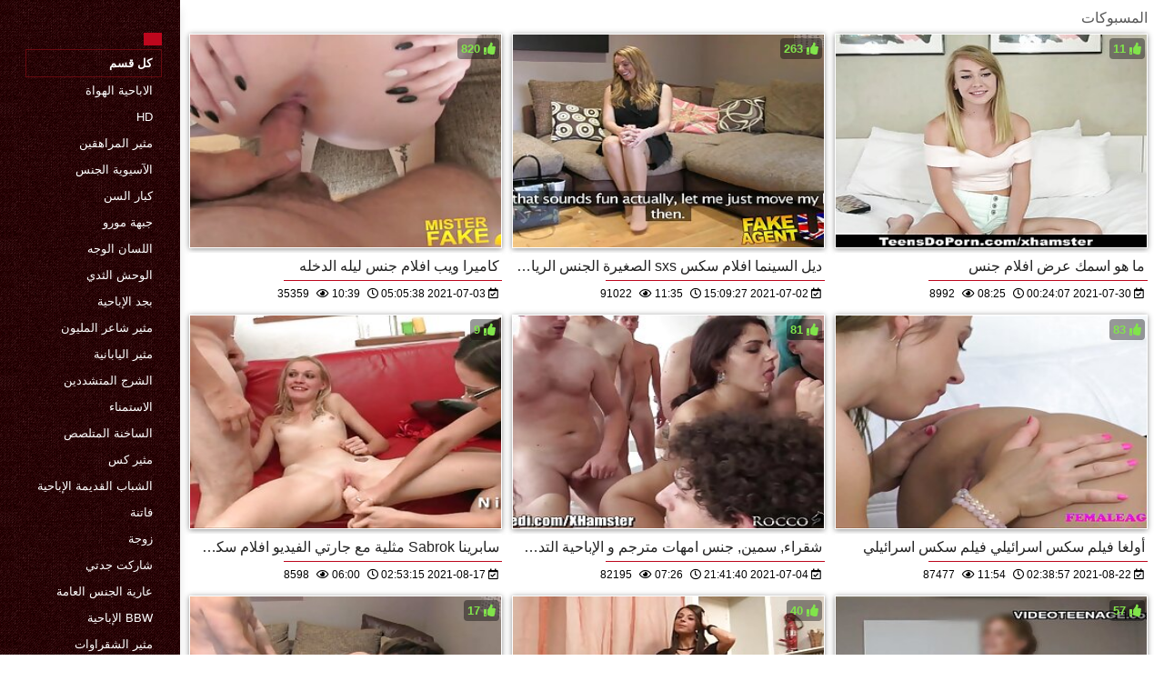

--- FILE ---
content_type: text/html; charset=UTF-8
request_url: https://ar.xasukit.com/category/castings
body_size: 13559
content:
<!DOCTYPE html>
<html lang="ar" dir="rtl">
<head>
    <meta http-equiv="Content-Language" content="ar">
    <meta charset="UTF-8">
    <title>XXX  المسبوكات مقاطع الفيديو  </title>
	<meta name="description" content="الإباحية  " />
<link rel="icon" href="https://ar.xasukit.com/files/favicon.png" type="image/png">
<link href="https://ar.xasukit.com/files/styles.css" type="text/css" rel="stylesheet" />
<link href="https://ar.xasukit.com/files/all.css" rel="stylesheet">   

		<meta name="viewport" content="width=device-width, initial-scale=1">
		<meta name="apple-touch-fullscreen" content="YES" />
		<base target="_blank">
		<link rel="canonical" href=""/>
    
<style>    
@media (max-width: 460px) {
.th-link img, .img-box{height:290px !important;}
.th-link img, .img-box{width:348px !important;}
}
</style></head>
<body>
    <div class="wrap">
<div class="wrap-inner center clearfix" id="wrap-inner">
<aside class="side">
<nav class="menu">
<br>
<ul>


<li>&nbsp;</li>  
<li><a href="https://ar.xasukit.com/" id="active" title=""></a></li>
    

    
    <li style="border:1px solid #690a10;"><a href="https://ar.xasukit.com/categoryall.html" title="جميع الإباحية فئات الإباحية "><b>كل قسم </b></a></li>

<li><a href="https://ar.xasukit.com/category/amateur/" title="">الاباحية الهواة</a></li><li><a href="https://ar.xasukit.com/category/hd/" title="">Hd</a></li><li><a href="https://ar.xasukit.com/category/teens/" title="">مثير المراهقين</a></li><li><a href="https://ar.xasukit.com/category/asian/" title="">الآسيوية الجنس</a></li><li><a href="https://ar.xasukit.com/category/matures/" title="">كبار السن</a></li><li><a href="https://ar.xasukit.com/category/milf/" title="">جبهة مورو</a></li><li><a href="https://ar.xasukit.com/category/blowjobs/" title="">اللسان الوجه</a></li><li><a href="https://ar.xasukit.com/category/big_boobs/" title="">الوحش الثدي</a></li><li><a href="https://ar.xasukit.com/category/hardcore/" title="">بجد الإباحية</a></li><li><a href="https://ar.xasukit.com/category/cumshots/" title="">مثير شاعر المليون</a></li><li><a href="https://ar.xasukit.com/category/japanese/" title="">مثير اليابانية</a></li><li><a href="https://ar.xasukit.com/category/anal/" title="">الشرج المتشددين</a></li><li><a href="https://ar.xasukit.com/category/masturbation/" title="">الاستمناء</a></li><li><a href="https://ar.xasukit.com/category/voyeur/" title="">الساخنة المتلصص</a></li><li><a href="https://ar.xasukit.com/category/pussy/" title="">مثير كس</a></li><li><a href="https://ar.xasukit.com/category/old+young/" title="">الشباب القديمة الإباحية</a></li><li><a href="https://ar.xasukit.com/category/babes/" title="">فاتنة</a></li><li><a href="https://ar.xasukit.com/category/wife/" title="">زوجة</a></li><li><a href="https://ar.xasukit.com/category/grannies/" title="">شاركت جدتي</a></li><li><a href="https://ar.xasukit.com/category/public_nudity/" title="">عارية الجنس العامة</a></li><li><a href="https://ar.xasukit.com/category/bbw/" title="">Bbw الإباحية</a></li><li><a href="https://ar.xasukit.com/category/blondes/" title="">مثير الشقراوات</a></li><li><a href="https://ar.xasukit.com/category/hidden_cams/" title="">كاميرات خفية</a></li><li><a href="https://ar.xasukit.com/category/lesbians/" title="">مثير السحاقيات</a></li><li><a href="https://ar.xasukit.com/category/interracial/" title="">عرقي</a></li><li><a href="https://ar.xasukit.com/category/handjobs/" title="">الإستمناء</a></li><li><a href="https://ar.xasukit.com/category/brunettes/" title="">السمراوات</a></li><li><a href="https://ar.xasukit.com/category/creampie/" title="">مثير creampie</a></li><li><a href="https://ar.xasukit.com/category/femdom/" title="">فيمدوم</a></li><li><a href="https://ar.xasukit.com/category/sex_toys/" title="">الجنس لعب الأفلام</a></li>
<li><a href="https://ar.hran3.com/" target="_blank" title="Website ">افلام سكس مترجم امهات</a></li><li><a href="https://ar.pizdecufloci.com/" target="_blank" title="Website ">افلام سكس مدبلج</a></li><li><a href="https://ar.svensksexfilmer.com/" target="_blank" title="Website ">افلام سكس مترجمة للعربية</a></li><li><a href="https://ar.filmamatorialiporno.com/" target="_blank" title="Website ">موقع افلام سكسي</a></li><li><a href="https://ar.chgas.org/" target="_blank" title="Website ">افلام جنس اجنبي</a></li><li><a href="https://ar.amatorvideok.top/" target="_blank" title="Website ">فلم جنس سكس</a></li><li><a href="https://ar.videosxxxcastellano.com/" target="_blank" title="Website ">جنس مترجم</a></li><li><a href="https://ar.analcasero.net/" target="_blank" title="Website ">افلام اجنبيه سكسيه</a></li><li><a href="https://ar.neukenfilm.info/" target="_blank" title="Website ">افلام سكس ليلى علوي</a></li><li><a href="https://ar.graja.net/" target="_blank" title="Website ">مواقع افلام سكس مترجم عربي</a></li><li><a href="https://ar.pornofemmes.com/" target="_blank" title="Website ">افلام رومانسية سكس</a></li><li><a href="https://ar.phimnhatjav.com/" target="_blank" title="Website ">سكس عربي صور</a></li><li><a href="https://ar.phimsec7.com/" target="_blank" title="Website ">سكسي عربي مترجم</a></li><li><a href="https://ar.videosdepornolatino.com/" target="_blank" title="Website ">تركي سكسي</a></li><li><a href="https://ar.sexyhindivideos.com/" target="_blank" title="Website ">الجنس الهندي</a></li><li><a href="https://ar.phimsexcotrang.cyou/" target="_blank" title="Website ">سكسي مباشر</a></li><li><a href="https://ar.pornovideok.org/" target="_blank" title="Website ">اجمل افلام سكس اجنبي</a></li><li><a href="https://ar.phimnhau.com/" target="_blank" title="Website ">سكسي محارم</a></li><li><a href="https://ar.porrfilm.monster/" target="_blank" title="Website ">افلام سكسي فرنسي</a></li><li><a href="https://ar.pornofilmek.org/" target="_blank" title="Website ">سكس اجنبية مترجم</a></li><li><a href="https://ar.sexolatinovideos.com/" target="_blank" title="Website ">افلام سكسي رومانسي</a></li><li><a href="https://rolikix.xyz/" target="_blank" title="Website ">افلام جنس</a></li><li><a href="https://ar.porrfilm.cyou/" target="_blank" title="Website ">سكس ساخن</a></li><li><a href="https://ar.bogot.net/" target="_blank" title="Website ">افلام جنس مترجم</a></li><li><a href="https://ar.sexodeamor.com/" target="_blank" title="Website ">اريد افلام سكسي</a></li><li><a href="https://skasas.com/" target="_blank" title="Website ">فيلم عربي سكس</a></li><li><a href="https://ar.videosexolatino.com/" target="_blank" title="Website ">سكسي مترجم اجنبي</a></li><li><a href="https://ar.pornofrancais.org/" target="_blank" title="Website ">افلام سكس مترجم جديد</a></li><li><a href="https://ar.phimsex.casa/" target="_blank" title="Website ">افلام سكسي عراقي</a></li><li><a href="https://ar.phimsec.cyou/" target="_blank" title="Website ">قصص محارم عربي</a></li><li><a href="https://pl.usatini.com/" target="_blank" title="Website ">زب عربي</a></li><li><a href="https://ar.videopornogostoso.com/" target="_blank" title="Website ">افلام سكس اجنبيه</a></li><li><a href="https://ar.xxxvideoitaliani.com/" target="_blank" title="Website ">تحميل افلام سكس اجنبي</a></li><li><a href="https://ar.bnfiv.com/" target="_blank" title="Website ">سكس اجنبية افلام</a></li><li><a href="https://ar.pilluvideot.com/" target="_blank" title="Website ">أفلام جنس</a></li><li><a href="https://ar.sexmithausfrauen.net/" target="_blank" title="Website ">فلم رومانسي سكس</a></li><li><a href="https://ar.sexfilmpjesgratis.com/" target="_blank" title="Website ">سكس جديد مترجم</a></li><li><a href="https://ar.videosdesexoamateur.net/" target="_blank" title="Website ">افلام سكس عراقية</a></li><li><a href="https://ar.lucahtudung.com/" target="_blank" title="Website ">افلام سكس اجنبي مترجم</a></li><li><a href="https://ar.sexfilm.casa/" target="_blank" title="Website ">افلام سكسي مترجمة</a></li>
    
    
</ul>
</nav>
</aside>
<div class="btn-close btn-close-menu"><i class="fas fa-times"></i></div>
<div class="content">

    
<div class="main clearfix">
<div class="grid_headline1">


		
<div class="hidemobile posted">
المسبوكات 
</div>

</div>


<div class="thumb wvideo">
	<a class="th-link img-box icon-left" href="https://ar.xasukit.com/link.php">
		<img class="lazyload" src="https://ar.xasukit.com/media/thumbs/6/v09916.jpg?1625288738" data-src="https://ar.xasukit.com/media/thumbs/6/v09916.jpg?1625288738" title="كاميرا ويب افلام جنس ليله الدخله" alt="كاميرا ويب افلام جنس ليله الدخله" />

	</a>
	
		<a title="كاميرا ويب افلام جنس ليله الدخله" href="https://ar.xasukit.com/link.php"><div class="th-title">كاميرا ويب افلام جنس ليله الدخله</div></a>
		<span class="bord-sh"></span>
    <div class="th-on th-rate"><span class="fa fa-thumbs-up"></span> <span class="rating2"><span class="green">820</span></span></div>
    
      
    
		<div class="meta-wrap">
 <div class="th-meta th-views"><i title="تاريخ الاضافة " class="far fa-calendar-check"></i>  2021-07-03 05:05:38
 <i title="الحجم " style="padding: 0 0 0 5px;" class="far fa-clock"></i> 10:39 
<i style="padding: 0 0 0 5px;" class="far fa-eye"></i> 35359
 
 </div>

	</div>
</div>
<div class="thumb wvideo">
	<a class="th-link img-box icon-left" href="/video/9578/%D8%AF%D9%8A%D9%84-%D8%A7%D9%84%D8%B3%D9%8A%D9%86%D9%85%D8%A7-%D8%A7%D9%81%D9%84%D8%A7%D9%85-%D8%B3%D9%83%D8%B3-sxs-%D8%A7%D9%84%D8%B5%D8%BA%D9%8A%D8%B1%D8%A9-%D8%A7%D9%84%D8%AC%D9%86%D8%B3-%D8%A7%D9%84%D8%B1%D9%8A%D8%A7%D8%B6%D8%A9/">
		<img class="lazyload" src="https://ar.xasukit.com/media/thumbs/8/v09578.jpg?1625238567" data-src="https://ar.xasukit.com/media/thumbs/8/v09578.jpg?1625238567" title="ديل السينما افلام سكس sxs الصغيرة الجنس الرياضة" alt="ديل السينما افلام سكس sxs الصغيرة الجنس الرياضة" />

	</a>
	
		<a title="ديل السينما افلام سكس sxs الصغيرة الجنس الرياضة" href="/video/9578/%D8%AF%D9%8A%D9%84-%D8%A7%D9%84%D8%B3%D9%8A%D9%86%D9%85%D8%A7-%D8%A7%D9%81%D9%84%D8%A7%D9%85-%D8%B3%D9%83%D8%B3-sxs-%D8%A7%D9%84%D8%B5%D8%BA%D9%8A%D8%B1%D8%A9-%D8%A7%D9%84%D8%AC%D9%86%D8%B3-%D8%A7%D9%84%D8%B1%D9%8A%D8%A7%D8%B6%D8%A9/"><div class="th-title">ديل السينما افلام سكس sxs الصغيرة الجنس الرياضة</div></a>
		<span class="bord-sh"></span>
    <div class="th-on th-rate"><span class="fa fa-thumbs-up"></span> <span class="rating2"><span class="green">263</span></span></div>
    
      
    
		<div class="meta-wrap">
 <div class="th-meta th-views"><i title="تاريخ الاضافة " class="far fa-calendar-check"></i>  2021-07-02 15:09:27
 <i title="الحجم " style="padding: 0 0 0 5px;" class="far fa-clock"></i> 11:35 
<i style="padding: 0 0 0 5px;" class="far fa-eye"></i> 91022
 
 </div>

	</div>
</div>
<div class="thumb wvideo">
	<a class="th-link img-box icon-left" href="/video/8938/%D9%85%D8%A7-%D9%87%D9%88-%D8%A7%D8%B3%D9%85%D9%83-%D8%B9%D8%B1%D8%B6-%D8%A7%D9%81%D9%84%D8%A7%D9%85-%D8%AC%D9%86%D8%B3/">
		<img class="lazyload" src="https://ar.xasukit.com/media/thumbs/8/v08938.jpg?1627604647" data-src="https://ar.xasukit.com/media/thumbs/8/v08938.jpg?1627604647" title="ما هو اسمك عرض افلام جنس" alt="ما هو اسمك عرض افلام جنس" />

	</a>
	
		<a title="ما هو اسمك عرض افلام جنس" href="/video/8938/%D9%85%D8%A7-%D9%87%D9%88-%D8%A7%D8%B3%D9%85%D9%83-%D8%B9%D8%B1%D8%B6-%D8%A7%D9%81%D9%84%D8%A7%D9%85-%D8%AC%D9%86%D8%B3/"><div class="th-title">ما هو اسمك عرض افلام جنس</div></a>
		<span class="bord-sh"></span>
    <div class="th-on th-rate"><span class="fa fa-thumbs-up"></span> <span class="rating2"><span class="green">11</span></span></div>
    
      
    
		<div class="meta-wrap">
 <div class="th-meta th-views"><i title="تاريخ الاضافة " class="far fa-calendar-check"></i>  2021-07-30 00:24:07
 <i title="الحجم " style="padding: 0 0 0 5px;" class="far fa-clock"></i> 08:25 
<i style="padding: 0 0 0 5px;" class="far fa-eye"></i> 8992
 
 </div>

	</div>
</div>
<div class="thumb wvideo">
	<a class="th-link img-box icon-left" href="/video/8787/%D8%B3%D8%A7%D8%A8%D8%B1%D9%8A%D9%86%D8%A7-sabrok-%D9%85%D8%AB%D9%84%D9%8A%D8%A9-%D9%85%D8%B9-%D8%AC%D8%A7%D8%B1%D8%AA%D9%8A-%D8%A7%D9%84%D9%81%D9%8A%D8%AF%D9%8A%D9%88-%D8%A7%D9%81%D9%84%D8%A7%D9%85-%D8%B3%D9%83%D8%B3-%D8%AA%D8%A8%D8%A7%D8%AF%D9%84-%D8%B2%D9%88%D8%AC%D8%A7%D8%AA-%D9%85%D8%AA%D8%B1%D8%AC%D9%85-%D8%A7%D9%84%D9%83%D8%A7%D9%85%D9%84/">
		<img class="lazyload" src="https://ar.xasukit.com/media/thumbs/7/v08787.jpg?1629168795" data-src="https://ar.xasukit.com/media/thumbs/7/v08787.jpg?1629168795" title="سابرينا Sabrok مثلية مع جارتي الفيديو افلام سكس تبادل زوجات مترجم الكامل" alt="سابرينا Sabrok مثلية مع جارتي الفيديو افلام سكس تبادل زوجات مترجم الكامل" />

	</a>
	
		<a title="سابرينا Sabrok مثلية مع جارتي الفيديو افلام سكس تبادل زوجات مترجم الكامل" href="/video/8787/%D8%B3%D8%A7%D8%A8%D8%B1%D9%8A%D9%86%D8%A7-sabrok-%D9%85%D8%AB%D9%84%D9%8A%D8%A9-%D9%85%D8%B9-%D8%AC%D8%A7%D8%B1%D8%AA%D9%8A-%D8%A7%D9%84%D9%81%D9%8A%D8%AF%D9%8A%D9%88-%D8%A7%D9%81%D9%84%D8%A7%D9%85-%D8%B3%D9%83%D8%B3-%D8%AA%D8%A8%D8%A7%D8%AF%D9%84-%D8%B2%D9%88%D8%AC%D8%A7%D8%AA-%D9%85%D8%AA%D8%B1%D8%AC%D9%85-%D8%A7%D9%84%D9%83%D8%A7%D9%85%D9%84/"><div class="th-title">سابرينا Sabrok مثلية مع جارتي الفيديو افلام سكس تبادل زوجات مترجم الكامل</div></a>
		<span class="bord-sh"></span>
    <div class="th-on th-rate"><span class="fa fa-thumbs-up"></span> <span class="rating2"><span class="green">9</span></span></div>
    
      
    
		<div class="meta-wrap">
 <div class="th-meta th-views"><i title="تاريخ الاضافة " class="far fa-calendar-check"></i>  2021-08-17 02:53:15
 <i title="الحجم " style="padding: 0 0 0 5px;" class="far fa-clock"></i> 06:00 
<i style="padding: 0 0 0 5px;" class="far fa-eye"></i> 8598
 
 </div>

	</div>
</div>
<div class="thumb wvideo">
	<a class="th-link img-box icon-left" href="https://ar.xasukit.com/link.php">
		<img class="lazyload" src="https://ar.xasukit.com/media/thumbs/5/v09255.jpg?1625434900" data-src="https://ar.xasukit.com/media/thumbs/5/v09255.jpg?1625434900" title="شقراء, سمين, جنس امهات مترجم و الإباحية التدخين" alt="شقراء, سمين, جنس امهات مترجم و الإباحية التدخين" />

	</a>
	
		<a title="شقراء, سمين, جنس امهات مترجم و الإباحية التدخين" href="https://ar.xasukit.com/link.php"><div class="th-title">شقراء, سمين, جنس امهات مترجم و الإباحية التدخين</div></a>
		<span class="bord-sh"></span>
    <div class="th-on th-rate"><span class="fa fa-thumbs-up"></span> <span class="rating2"><span class="green">81</span></span></div>
    
      
    
		<div class="meta-wrap">
 <div class="th-meta th-views"><i title="تاريخ الاضافة " class="far fa-calendar-check"></i>  2021-07-04 21:41:40
 <i title="الحجم " style="padding: 0 0 0 5px;" class="far fa-clock"></i> 07:26 
<i style="padding: 0 0 0 5px;" class="far fa-eye"></i> 82195
 
 </div>

	</div>
</div>
<div class="thumb wvideo">
	<a class="th-link img-box icon-left" href="https://ar.xasukit.com/link.php">
		<img class="lazyload" src="https://ar.xasukit.com/media/thumbs/7/v08507.jpg?1629599937" data-src="https://ar.xasukit.com/media/thumbs/7/v08507.jpg?1629599937" title="أولغا فيلم سكس اسرائيلي فيلم سكس اسرائيلي" alt="أولغا فيلم سكس اسرائيلي فيلم سكس اسرائيلي" />

	</a>
	
		<a title="أولغا فيلم سكس اسرائيلي فيلم سكس اسرائيلي" href="https://ar.xasukit.com/link.php"><div class="th-title">أولغا فيلم سكس اسرائيلي فيلم سكس اسرائيلي</div></a>
		<span class="bord-sh"></span>
    <div class="th-on th-rate"><span class="fa fa-thumbs-up"></span> <span class="rating2"><span class="green">83</span></span></div>
    
      
    
		<div class="meta-wrap">
 <div class="th-meta th-views"><i title="تاريخ الاضافة " class="far fa-calendar-check"></i>  2021-08-22 02:38:57
 <i title="الحجم " style="padding: 0 0 0 5px;" class="far fa-clock"></i> 11:54 
<i style="padding: 0 0 0 5px;" class="far fa-eye"></i> 87477
 
 </div>

	</div>
</div>
<div class="thumb wvideo">
	<a class="th-link img-box icon-left" href="https://ar.xasukit.com/link.php">
		<img class="lazyload" src="https://ar.xasukit.com/media/thumbs/0/v04040.jpg?1626051344" data-src="https://ar.xasukit.com/media/thumbs/0/v04040.jpg?1626051344" title="تصفح على كرسي ، افلام جنسيه مثيره جدا الجزء الثاني" alt="تصفح على كرسي ، افلام جنسيه مثيره جدا الجزء الثاني" />

	</a>
	
		<a title="تصفح على كرسي ، افلام جنسيه مثيره جدا الجزء الثاني" href="https://ar.xasukit.com/link.php"><div class="th-title">تصفح على كرسي ، افلام جنسيه مثيره جدا الجزء الثاني</div></a>
		<span class="bord-sh"></span>
    <div class="th-on th-rate"><span class="fa fa-thumbs-up"></span> <span class="rating2"><span class="green">17</span></span></div>
    
      
    
		<div class="meta-wrap">
 <div class="th-meta th-views"><i title="تاريخ الاضافة " class="far fa-calendar-check"></i>  2021-07-12 00:55:44
 <i title="الحجم " style="padding: 0 0 0 5px;" class="far fa-clock"></i> 11:22 
<i style="padding: 0 0 0 5px;" class="far fa-eye"></i> 20128
 
 </div>

	</div>
</div>
<div class="thumb wvideo">
	<a class="th-link img-box icon-left" href="/video/7242/%D8%B3%D9%88%D8%A8%D8%B1-%D8%A7%D9%81%D9%84%D8%A7%D9%85-%D8%B3%D9%83%D8%B3-%D8%B9%D8%A7%D9%84%D9%85%D9%8A-%D9%85%D8%AA%D8%B1%D8%AC%D9%85-%D9%81%D8%AA%D8%A7%D8%A9-%D9%81%D9%8A-%D8%B3%D9%86-%D8%A7%D9%84%D9%85%D8%B1%D8%A7%D9%87%D9%82%D8%A9/">
		<img class="lazyload" src="https://ar.xasukit.com/media/thumbs/2/v07242.jpg?1627174749" data-src="https://ar.xasukit.com/media/thumbs/2/v07242.jpg?1627174749" title="سوبر افلام سكس عالمي مترجم فتاة في سن المراهقة" alt="سوبر افلام سكس عالمي مترجم فتاة في سن المراهقة" />

	</a>
	
		<a title="سوبر افلام سكس عالمي مترجم فتاة في سن المراهقة" href="/video/7242/%D8%B3%D9%88%D8%A8%D8%B1-%D8%A7%D9%81%D9%84%D8%A7%D9%85-%D8%B3%D9%83%D8%B3-%D8%B9%D8%A7%D9%84%D9%85%D9%8A-%D9%85%D8%AA%D8%B1%D8%AC%D9%85-%D9%81%D8%AA%D8%A7%D8%A9-%D9%81%D9%8A-%D8%B3%D9%86-%D8%A7%D9%84%D9%85%D8%B1%D8%A7%D9%87%D9%82%D8%A9/"><div class="th-title">سوبر افلام سكس عالمي مترجم فتاة في سن المراهقة</div></a>
		<span class="bord-sh"></span>
    <div class="th-on th-rate"><span class="fa fa-thumbs-up"></span> <span class="rating2"><span class="green">40</span></span></div>
    
      
    
		<div class="meta-wrap">
 <div class="th-meta th-views"><i title="تاريخ الاضافة " class="far fa-calendar-check"></i>  2021-07-25 00:59:09
 <i title="الحجم " style="padding: 0 0 0 5px;" class="far fa-clock"></i> 06:41 
<i style="padding: 0 0 0 5px;" class="far fa-eye"></i> 47783
 
 </div>

	</div>
</div>
<div class="thumb wvideo">
	<a class="th-link img-box icon-left" href="https://ar.xasukit.com/link.php">
		<img class="lazyload" src="https://ar.xasukit.com/media/thumbs/9/v03599.jpg?1628554377" data-src="https://ar.xasukit.com/media/thumbs/9/v03599.jpg?1628554377" title="أو psilos افلام جنس استرالي أو meseos k أو kontos" alt="أو psilos افلام جنس استرالي أو meseos k أو kontos" />

	</a>
	
		<a title="أو psilos افلام جنس استرالي أو meseos k أو kontos" href="https://ar.xasukit.com/link.php"><div class="th-title">أو psilos افلام جنس استرالي أو meseos k أو kontos</div></a>
		<span class="bord-sh"></span>
    <div class="th-on th-rate"><span class="fa fa-thumbs-up"></span> <span class="rating2"><span class="green">57</span></span></div>
    
      
    
		<div class="meta-wrap">
 <div class="th-meta th-views"><i title="تاريخ الاضافة " class="far fa-calendar-check"></i>  2021-08-10 00:12:57
 <i title="الحجم " style="padding: 0 0 0 5px;" class="far fa-clock"></i> 06:02 
<i style="padding: 0 0 0 5px;" class="far fa-eye"></i> 68192
 
 </div>

	</div>
</div>
<div class="thumb wvideo">
	<a class="th-link img-box icon-left" href="/video/5923/%D9%83%D8%A8%D9%8A%D8%B1-l-%D9%81%D8%AA%D8%A7%D8%A9-%D8%A7%D9%84%D9%83%D9%84%D8%A7%D9%85-%D8%A7%D9%84%D9%82%D8%B0%D8%B1-%D9%81%D9%8A%D9%84%D9%85-%D8%AD%D9%86%D8%B3-%D8%A7%D9%84%D8%AC%D9%86%D8%B3-%D9%85%D8%A7%D8%B1%D8%A7%D8%AB%D9%88%D9%86-/">
		<img class="lazyload" src="https://ar.xasukit.com/media/thumbs/3/v05923.jpg?1625272869" data-src="https://ar.xasukit.com/media/thumbs/3/v05923.jpg?1625272869" title="كبير L فتاة الكلام القذر فيلم حنس الجنس ماراثون." alt="كبير L فتاة الكلام القذر فيلم حنس الجنس ماراثون." />

	</a>
	
		<a title="كبير L فتاة الكلام القذر فيلم حنس الجنس ماراثون." href="/video/5923/%D9%83%D8%A8%D9%8A%D8%B1-l-%D9%81%D8%AA%D8%A7%D8%A9-%D8%A7%D9%84%D9%83%D9%84%D8%A7%D9%85-%D8%A7%D9%84%D9%82%D8%B0%D8%B1-%D9%81%D9%8A%D9%84%D9%85-%D8%AD%D9%86%D8%B3-%D8%A7%D9%84%D8%AC%D9%86%D8%B3-%D9%85%D8%A7%D8%B1%D8%A7%D8%AB%D9%88%D9%86-/"><div class="th-title">كبير L فتاة الكلام القذر فيلم حنس الجنس ماراثون.</div></a>
		<span class="bord-sh"></span>
    <div class="th-on th-rate"><span class="fa fa-thumbs-up"></span> <span class="rating2"><span class="green">62</span></span></div>
    
      
    
		<div class="meta-wrap">
 <div class="th-meta th-views"><i title="تاريخ الاضافة " class="far fa-calendar-check"></i>  2021-07-03 00:41:09
 <i title="الحجم " style="padding: 0 0 0 5px;" class="far fa-clock"></i> 09:01 
<i style="padding: 0 0 0 5px;" class="far fa-eye"></i> 74469
 
 </div>

	</div>
</div>
<div class="thumb wvideo">
	<a class="th-link img-box icon-left" href="/video/4058/%D8%B4%D8%B9%D8%B1-%D8%A7%D9%81%D9%84%D8%A7%D9%85-%D8%A7%D8%AC%D9%86%D8%A8%D9%8A-%D8%B3%D9%83%D8%B3-%D9%85%D8%AA%D8%B1%D8%AC%D9%85/">
		<img class="lazyload" src="https://ar.xasukit.com/media/thumbs/8/v04058.jpg?1625337447" data-src="https://ar.xasukit.com/media/thumbs/8/v04058.jpg?1625337447" title="شعر افلام اجنبي سكس مترجم" alt="شعر افلام اجنبي سكس مترجم" />

	</a>
	
		<a title="شعر افلام اجنبي سكس مترجم" href="/video/4058/%D8%B4%D8%B9%D8%B1-%D8%A7%D9%81%D9%84%D8%A7%D9%85-%D8%A7%D8%AC%D9%86%D8%A8%D9%8A-%D8%B3%D9%83%D8%B3-%D9%85%D8%AA%D8%B1%D8%AC%D9%85/"><div class="th-title">شعر افلام اجنبي سكس مترجم</div></a>
		<span class="bord-sh"></span>
    <div class="th-on th-rate"><span class="fa fa-thumbs-up"></span> <span class="rating2"><span class="green">77</span></span></div>
    
      
    
		<div class="meta-wrap">
 <div class="th-meta th-views"><i title="تاريخ الاضافة " class="far fa-calendar-check"></i>  2021-07-03 18:37:27
 <i title="الحجم " style="padding: 0 0 0 5px;" class="far fa-clock"></i> 06:39 
<i style="padding: 0 0 0 5px;" class="far fa-eye"></i> 93083
 
 </div>

	</div>
</div>
<div class="thumb wvideo">
	<a class="th-link img-box icon-left" href="/video/286/%D8%B1%D8%A7%D8%A6%D8%B9-%D9%83%D8%B3-%D8%AA%D9%86%D8%A8%D8%AA-%D8%B9%D9%84%D9%89-%D9%81%D9%8A%D9%84%D9%85-%D9%84%D8%A8%D9%86%D8%A7%D9%86%D9%8A-%D8%AC%D9%86%D8%B3-%D8%AC%D9%88%D8%A7%D8%B1%D8%A8/">
		<img class="lazyload" src="https://ar.xasukit.com/media/thumbs/6/v00286.jpg?1625420317" data-src="https://ar.xasukit.com/media/thumbs/6/v00286.jpg?1625420317" title="رائع كس تنبت على فيلم لبناني جنس جوارب" alt="رائع كس تنبت على فيلم لبناني جنس جوارب" />

	</a>
	
		<a title="رائع كس تنبت على فيلم لبناني جنس جوارب" href="/video/286/%D8%B1%D8%A7%D8%A6%D8%B9-%D9%83%D8%B3-%D8%AA%D9%86%D8%A8%D8%AA-%D8%B9%D9%84%D9%89-%D9%81%D9%8A%D9%84%D9%85-%D9%84%D8%A8%D9%86%D8%A7%D9%86%D9%8A-%D8%AC%D9%86%D8%B3-%D8%AC%D9%88%D8%A7%D8%B1%D8%A8/"><div class="th-title">رائع كس تنبت على فيلم لبناني جنس جوارب</div></a>
		<span class="bord-sh"></span>
    <div class="th-on th-rate"><span class="fa fa-thumbs-up"></span> <span class="rating2"><span class="green">68</span></span></div>
    
      
    
		<div class="meta-wrap">
 <div class="th-meta th-views"><i title="تاريخ الاضافة " class="far fa-calendar-check"></i>  2021-07-04 17:38:37
 <i title="الحجم " style="padding: 0 0 0 5px;" class="far fa-clock"></i> 11:33 
<i style="padding: 0 0 0 5px;" class="far fa-eye"></i> 82298
 
 </div>

	</div>
</div>
<div class="thumb wvideo">
	<a class="th-link img-box icon-left" href="https://ar.xasukit.com/link.php">
		<img class="lazyload" src="https://ar.xasukit.com/media/thumbs/4/v03064.jpg?1626221679" data-src="https://ar.xasukit.com/media/thumbs/4/v03064.jpg?1626221679" title="من السهل افلام سكس سحاقيات مترجم مورغان الحصول على creampie بشكل جيد جدا من قبل جميع الداخلية" alt="من السهل افلام سكس سحاقيات مترجم مورغان الحصول على creampie بشكل جيد جدا من قبل جميع الداخلية" />

	</a>
	
		<a title="من السهل افلام سكس سحاقيات مترجم مورغان الحصول على creampie بشكل جيد جدا من قبل جميع الداخلية" href="https://ar.xasukit.com/link.php"><div class="th-title">من السهل افلام سكس سحاقيات مترجم مورغان الحصول على creampie بشكل جيد جدا من قبل جميع الداخلية</div></a>
		<span class="bord-sh"></span>
    <div class="th-on th-rate"><span class="fa fa-thumbs-up"></span> <span class="rating2"><span class="green">52</span></span></div>
    
      
    
		<div class="meta-wrap">
 <div class="th-meta th-views"><i title="تاريخ الاضافة " class="far fa-calendar-check"></i>  2021-07-14 00:14:39
 <i title="الحجم " style="padding: 0 0 0 5px;" class="far fa-clock"></i> 07:34 
<i style="padding: 0 0 0 5px;" class="far fa-eye"></i> 63869
 
 </div>

	</div>
</div>
<div class="thumb wvideo">
	<a class="th-link img-box icon-left" href="https://ar.xasukit.com/link.php">
		<img class="lazyload" src="https://ar.xasukit.com/media/thumbs/1/v06531.jpg?1629522289" data-src="https://ar.xasukit.com/media/thumbs/1/v06531.jpg?1629522289" title="أمي افلام سكس تركي نار" alt="أمي افلام سكس تركي نار" />

	</a>
	
		<a title="أمي افلام سكس تركي نار" href="https://ar.xasukit.com/link.php"><div class="th-title">أمي افلام سكس تركي نار</div></a>
		<span class="bord-sh"></span>
    <div class="th-on th-rate"><span class="fa fa-thumbs-up"></span> <span class="rating2"><span class="green">76</span></span></div>
    
      
    
		<div class="meta-wrap">
 <div class="th-meta th-views"><i title="تاريخ الاضافة " class="far fa-calendar-check"></i>  2021-08-21 05:04:49
 <i title="الحجم " style="padding: 0 0 0 5px;" class="far fa-clock"></i> 13:35 
<i style="padding: 0 0 0 5px;" class="far fa-eye"></i> 95269
 
 </div>

	</div>
</div>
<div class="thumb wvideo">
	<a class="th-link img-box icon-left" href="https://ar.xasukit.com/link.php">
		<img class="lazyload" src="https://ar.xasukit.com/media/thumbs/3/v00083.jpg?1627950184" data-src="https://ar.xasukit.com/media/thumbs/3/v00083.jpg?1627950184" title="أمي بهدوء افلام سكس ساحق مترجم مع بعضها البعض" alt="أمي بهدوء افلام سكس ساحق مترجم مع بعضها البعض" />

	</a>
	
		<a title="أمي بهدوء افلام سكس ساحق مترجم مع بعضها البعض" href="https://ar.xasukit.com/link.php"><div class="th-title">أمي بهدوء افلام سكس ساحق مترجم مع بعضها البعض</div></a>
		<span class="bord-sh"></span>
    <div class="th-on th-rate"><span class="fa fa-thumbs-up"></span> <span class="rating2"><span class="green">41</span></span></div>
    
      
    
		<div class="meta-wrap">
 <div class="th-meta th-views"><i title="تاريخ الاضافة " class="far fa-calendar-check"></i>  2021-08-03 00:23:04
 <i title="الحجم " style="padding: 0 0 0 5px;" class="far fa-clock"></i> 06:16 
<i style="padding: 0 0 0 5px;" class="far fa-eye"></i> 51973
 
 </div>

	</div>
</div>
<div class="thumb wvideo">
	<a class="th-link img-box icon-left" href="/video/7998/%D8%A7%D9%84%D8%AC%D9%86%D8%B3-stin-koyzina-%D8%A7%D9%81%D9%84%D8%A7%D9%85-%D8%AC%D9%86%D8%B3-%D8%AD%D9%88%D8%A7%D9%85%D9%84/">
		<img class="lazyload" src="https://ar.xasukit.com/media/thumbs/8/v07998.jpg?1627260938" data-src="https://ar.xasukit.com/media/thumbs/8/v07998.jpg?1627260938" title="الجنس stin koyzina افلام جنس حوامل" alt="الجنس stin koyzina افلام جنس حوامل" />

	</a>
	
		<a title="الجنس stin koyzina افلام جنس حوامل" href="/video/7998/%D8%A7%D9%84%D8%AC%D9%86%D8%B3-stin-koyzina-%D8%A7%D9%81%D9%84%D8%A7%D9%85-%D8%AC%D9%86%D8%B3-%D8%AD%D9%88%D8%A7%D9%85%D9%84/"><div class="th-title">الجنس stin koyzina افلام جنس حوامل</div></a>
		<span class="bord-sh"></span>
    <div class="th-on th-rate"><span class="fa fa-thumbs-up"></span> <span class="rating2"><span class="green">42</span></span></div>
    
      
    
		<div class="meta-wrap">
 <div class="th-meta th-views"><i title="تاريخ الاضافة " class="far fa-calendar-check"></i>  2021-07-26 00:55:38
 <i title="الحجم " style="padding: 0 0 0 5px;" class="far fa-clock"></i> 06:11 
<i style="padding: 0 0 0 5px;" class="far fa-eye"></i> 53574
 
 </div>

	</div>
</div>
<div class="thumb wvideo">
	<a class="th-link img-box icon-left" href="/video/3685/%D8%AA%D9%85-%D8%AA%D8%B3%D8%AC%D9%8A%D9%84-%D8%A3%D9%81%D9%84%D8%A7%D9%85-%D9%83%D8%B1%D8%AA%D9%88%D9%86-%D8%AC%D9%86%D8%B3-%D9%87%D8%B0%D8%A7-%D9%81%D9%8A-%D8%AD%D9%8A%D9%86/">
		<img class="lazyload" src="https://ar.xasukit.com/media/thumbs/5/v03685.jpg?1627955347" data-src="https://ar.xasukit.com/media/thumbs/5/v03685.jpg?1627955347" title="تم تسجيل أفلام كرتون جنس هذا في حين" alt="تم تسجيل أفلام كرتون جنس هذا في حين" />

	</a>
	
		<a title="تم تسجيل أفلام كرتون جنس هذا في حين" href="/video/3685/%D8%AA%D9%85-%D8%AA%D8%B3%D8%AC%D9%8A%D9%84-%D8%A3%D9%81%D9%84%D8%A7%D9%85-%D9%83%D8%B1%D8%AA%D9%88%D9%86-%D8%AC%D9%86%D8%B3-%D9%87%D8%B0%D8%A7-%D9%81%D9%8A-%D8%AD%D9%8A%D9%86/"><div class="th-title">تم تسجيل أفلام كرتون جنس هذا في حين</div></a>
		<span class="bord-sh"></span>
    <div class="th-on th-rate"><span class="fa fa-thumbs-up"></span> <span class="rating2"><span class="green">45</span></span></div>
    
      
    
		<div class="meta-wrap">
 <div class="th-meta th-views"><i title="تاريخ الاضافة " class="far fa-calendar-check"></i>  2021-08-03 01:49:07
 <i title="الحجم " style="padding: 0 0 0 5px;" class="far fa-clock"></i> 14:19 
<i style="padding: 0 0 0 5px;" class="far fa-eye"></i> 57485
 
 </div>

	</div>
</div>
<div class="thumb wvideo">
	<a class="th-link img-box icon-left" href="/video/8391/%D8%A7%D9%84%D9%82%D8%B1%D9%81-%D8%AC%D9%86%D8%B3-%D8%B9%D8%A7%D8%A6%D9%84%D9%8A-%D9%85%D8%AA%D8%B1%D8%AC%D9%85/">
		<img class="lazyload" src="https://ar.xasukit.com/media/thumbs/1/v08391.jpg?1625617474" data-src="https://ar.xasukit.com/media/thumbs/1/v08391.jpg?1625617474" title="القرف جنس عائلي مترجم" alt="القرف جنس عائلي مترجم" />

	</a>
	
		<a title="القرف جنس عائلي مترجم" href="/video/8391/%D8%A7%D9%84%D9%82%D8%B1%D9%81-%D8%AC%D9%86%D8%B3-%D8%B9%D8%A7%D8%A6%D9%84%D9%8A-%D9%85%D8%AA%D8%B1%D8%AC%D9%85/"><div class="th-title">القرف جنس عائلي مترجم</div></a>
		<span class="bord-sh"></span>
    <div class="th-on th-rate"><span class="fa fa-thumbs-up"></span> <span class="rating2"><span class="green">51</span></span></div>
    
      
    
		<div class="meta-wrap">
 <div class="th-meta th-views"><i title="تاريخ الاضافة " class="far fa-calendar-check"></i>  2021-07-07 00:24:34
 <i title="الحجم " style="padding: 0 0 0 5px;" class="far fa-clock"></i> 12:54 
<i style="padding: 0 0 0 5px;" class="far fa-eye"></i> 65187
 
 </div>

	</div>
</div>
<div class="thumb wvideo">
	<a class="th-link img-box icon-left" href="https://ar.xasukit.com/link.php">
		<img class="lazyload" src="https://ar.xasukit.com/media/thumbs/2/v04062.jpg?1627087706" data-src="https://ar.xasukit.com/media/thumbs/2/v04062.jpg?1627087706" title="اللعب مع فتاة شقراء معه مقاطع جنس تويتر على الوجه و الفم" alt="اللعب مع فتاة شقراء معه مقاطع جنس تويتر على الوجه و الفم" />

	</a>
	
		<a title="اللعب مع فتاة شقراء معه مقاطع جنس تويتر على الوجه و الفم" href="https://ar.xasukit.com/link.php"><div class="th-title">اللعب مع فتاة شقراء معه مقاطع جنس تويتر على الوجه و الفم</div></a>
		<span class="bord-sh"></span>
    <div class="th-on th-rate"><span class="fa fa-thumbs-up"></span> <span class="rating2"><span class="green">70</span></span></div>
    
      
    
		<div class="meta-wrap">
 <div class="th-meta th-views"><i title="تاريخ الاضافة " class="far fa-calendar-check"></i>  2021-07-24 00:48:26
 <i title="الحجم " style="padding: 0 0 0 5px;" class="far fa-clock"></i> 10:39 
<i style="padding: 0 0 0 5px;" class="far fa-eye"></i> 90835
 
 </div>

	</div>
</div>
<div class="thumb wvideo">
	<a class="th-link img-box icon-left" href="https://ar.xasukit.com/link.php">
		<img class="lazyload" src="https://ar.xasukit.com/media/thumbs/1/v07051.jpg?1627432278" data-src="https://ar.xasukit.com/media/thumbs/1/v07051.jpg?1627432278" title="حلق الديك جنس مترجم عربي جديد" alt="حلق الديك جنس مترجم عربي جديد" />

	</a>
	
		<a title="حلق الديك جنس مترجم عربي جديد" href="https://ar.xasukit.com/link.php"><div class="th-title">حلق الديك جنس مترجم عربي جديد</div></a>
		<span class="bord-sh"></span>
    <div class="th-on th-rate"><span class="fa fa-thumbs-up"></span> <span class="rating2"><span class="green">53</span></span></div>
    
      
    
		<div class="meta-wrap">
 <div class="th-meta th-views"><i title="تاريخ الاضافة " class="far fa-calendar-check"></i>  2021-07-28 00:31:18
 <i title="الحجم " style="padding: 0 0 0 5px;" class="far fa-clock"></i> 11:26 
<i style="padding: 0 0 0 5px;" class="far fa-eye"></i> 69059
 
 </div>

	</div>
</div>
<div class="thumb wvideo">
	<a class="th-link img-box icon-left" href="/video/2605/%D8%A7%D8%A8%D8%AA%D9%87%D8%AC-%D9%82%D8%A7%D8%AF%D8%A9-%D8%A7%D9%84%D8%A3%D8%AE%D8%AA-%D8%B9%D8%A7%D8%B2%D9%85%D8%A9-%D9%81%D9%8A-%D9%85%D8%A4%D8%AE%D8%B1%D8%AA%D9%87%D8%A7-%D8%A7%D9%81%D9%84%D8%A7%D9%85-%D8%B3%D9%83%D8%B3-%D8%B9%D8%B1%D8%A8%D9%8A-%D8%B3%D8%A7%D8%AE%D9%86-%D8%AC%D9%86%D8%B3/">
		<img class="lazyload" src="https://ar.xasukit.com/media/thumbs/5/v02605.jpg?1628914024" data-src="https://ar.xasukit.com/media/thumbs/5/v02605.jpg?1628914024" title="ابتهج قادة الأخت عازمة في مؤخرتها افلام سكس عربي ساخن جنس" alt="ابتهج قادة الأخت عازمة في مؤخرتها افلام سكس عربي ساخن جنس" />

	</a>
	
		<a title="ابتهج قادة الأخت عازمة في مؤخرتها افلام سكس عربي ساخن جنس" href="/video/2605/%D8%A7%D8%A8%D8%AA%D9%87%D8%AC-%D9%82%D8%A7%D8%AF%D8%A9-%D8%A7%D9%84%D8%A3%D8%AE%D8%AA-%D8%B9%D8%A7%D8%B2%D9%85%D8%A9-%D9%81%D9%8A-%D9%85%D8%A4%D8%AE%D8%B1%D8%AA%D9%87%D8%A7-%D8%A7%D9%81%D9%84%D8%A7%D9%85-%D8%B3%D9%83%D8%B3-%D8%B9%D8%B1%D8%A8%D9%8A-%D8%B3%D8%A7%D8%AE%D9%86-%D8%AC%D9%86%D8%B3/"><div class="th-title">ابتهج قادة الأخت عازمة في مؤخرتها افلام سكس عربي ساخن جنس</div></a>
		<span class="bord-sh"></span>
    <div class="th-on th-rate"><span class="fa fa-thumbs-up"></span> <span class="rating2"><span class="green">59</span></span></div>
    
      
    
		<div class="meta-wrap">
 <div class="th-meta th-views"><i title="تاريخ الاضافة " class="far fa-calendar-check"></i>  2021-08-14 04:07:04
 <i title="الحجم " style="padding: 0 0 0 5px;" class="far fa-clock"></i> 05:15 
<i style="padding: 0 0 0 5px;" class="far fa-eye"></i> 77290
 
 </div>

	</div>
</div>
<div class="thumb wvideo">
	<a class="th-link img-box icon-left" href="/video/3284/%D9%85%D8%AC%D9%85%D9%88%D8%B9%D8%A9-%D8%A7%D9%81%D9%84%D8%A7%D9%85-%D8%AC%D9%86%D8%B3-%D8%A7%D8%AE%D9%88%D8%A7%D8%AA-%D8%AC%D9%8A%D8%AF%D8%A9-%D9%85%D8%B9-%D8%B1%D8%AC%D9%84-%D8%A3%D8%B3%D9%88%D8%AF/">
		<img class="lazyload" src="https://ar.xasukit.com/media/thumbs/4/v03284.jpg?1628297459" data-src="https://ar.xasukit.com/media/thumbs/4/v03284.jpg?1628297459" title="مجموعة افلام جنس اخوات جيدة مع رجل أسود" alt="مجموعة افلام جنس اخوات جيدة مع رجل أسود" />

	</a>
	
		<a title="مجموعة افلام جنس اخوات جيدة مع رجل أسود" href="/video/3284/%D9%85%D8%AC%D9%85%D9%88%D8%B9%D8%A9-%D8%A7%D9%81%D9%84%D8%A7%D9%85-%D8%AC%D9%86%D8%B3-%D8%A7%D8%AE%D9%88%D8%A7%D8%AA-%D8%AC%D9%8A%D8%AF%D8%A9-%D9%85%D8%B9-%D8%B1%D8%AC%D9%84-%D8%A3%D8%B3%D9%88%D8%AF/"><div class="th-title">مجموعة افلام جنس اخوات جيدة مع رجل أسود</div></a>
		<span class="bord-sh"></span>
    <div class="th-on th-rate"><span class="fa fa-thumbs-up"></span> <span class="rating2"><span class="green">42</span></span></div>
    
      
    
		<div class="meta-wrap">
 <div class="th-meta th-views"><i title="تاريخ الاضافة " class="far fa-calendar-check"></i>  2021-08-07 00:50:59
 <i title="الحجم " style="padding: 0 0 0 5px;" class="far fa-clock"></i> 10:50 
<i style="padding: 0 0 0 5px;" class="far fa-eye"></i> 55524
 
 </div>

	</div>
</div>
<div class="thumb wvideo">
	<a class="th-link img-box icon-left" href="/video/3829/cute-indian-girlfriend-%D8%B5%D8%A7%D8%AD%D8%A8-%D8%A3%D8%B3%D9%88%D8%AF-%D8%AC%D9%86%D8%B3-%D8%B9%D8%B1%D8%A8%D9%89-%D9%85%D8%B5%D8%B1%D9%89/">
		<img class="lazyload" src="https://ar.xasukit.com/media/thumbs/9/v03829.jpg?1625437607" data-src="https://ar.xasukit.com/media/thumbs/9/v03829.jpg?1625437607" title="Cute Indian girlfriend, صاحب, أسود جنس عربى مصرى" alt="Cute Indian girlfriend, صاحب, أسود جنس عربى مصرى" />

	</a>
	
		<a title="Cute Indian girlfriend, صاحب, أسود جنس عربى مصرى" href="/video/3829/cute-indian-girlfriend-%D8%B5%D8%A7%D8%AD%D8%A8-%D8%A3%D8%B3%D9%88%D8%AF-%D8%AC%D9%86%D8%B3-%D8%B9%D8%B1%D8%A8%D9%89-%D9%85%D8%B5%D8%B1%D9%89/"><div class="th-title">Cute Indian girlfriend, صاحب, أسود جنس عربى مصرى</div></a>
		<span class="bord-sh"></span>
    <div class="th-on th-rate"><span class="fa fa-thumbs-up"></span> <span class="rating2"><span class="green">36</span></span></div>
    
      
    
		<div class="meta-wrap">
 <div class="th-meta th-views"><i title="تاريخ الاضافة " class="far fa-calendar-check"></i>  2021-07-04 22:26:47
 <i title="الحجم " style="padding: 0 0 0 5px;" class="far fa-clock"></i> 06:00 
<i style="padding: 0 0 0 5px;" class="far fa-eye"></i> 49476
 
 </div>

	</div>
</div>
<div class="thumb wvideo">
	<a class="th-link img-box icon-left" href="/video/5577/%D9%85%D8%AA%D8%B9%D8%B1%D8%AC-%D8%B5%D8%A7%D9%84%D8%AD-%D8%B2%D9%88%D8%AC%D8%AA%D9%87-%D9%8A%D8%AD%D8%B5%D9%84-%D8%A7%D9%81%D9%84%D8%A7%D9%85-%D8%AC%D9%86%D8%B3-%D8%A3%D8%AC%D9%86%D8%A8%D9%8A%D8%A9/">
		<img class="lazyload" src="https://ar.xasukit.com/media/thumbs/7/v05577.jpg?1625387097" data-src="https://ar.xasukit.com/media/thumbs/7/v05577.jpg?1625387097" title="متعرج صالح زوجته يحصل افلام جنس أجنبية" alt="متعرج صالح زوجته يحصل افلام جنس أجنبية" />

	</a>
	
		<a title="متعرج صالح زوجته يحصل افلام جنس أجنبية" href="/video/5577/%D9%85%D8%AA%D8%B9%D8%B1%D8%AC-%D8%B5%D8%A7%D9%84%D8%AD-%D8%B2%D9%88%D8%AC%D8%AA%D9%87-%D9%8A%D8%AD%D8%B5%D9%84-%D8%A7%D9%81%D9%84%D8%A7%D9%85-%D8%AC%D9%86%D8%B3-%D8%A3%D8%AC%D9%86%D8%A8%D9%8A%D8%A9/"><div class="th-title">متعرج صالح زوجته يحصل افلام جنس أجنبية</div></a>
		<span class="bord-sh"></span>
    <div class="th-on th-rate"><span class="fa fa-thumbs-up"></span> <span class="rating2"><span class="green">34</span></span></div>
    
      
    
		<div class="meta-wrap">
 <div class="th-meta th-views"><i title="تاريخ الاضافة " class="far fa-calendar-check"></i>  2021-07-04 08:24:57
 <i title="الحجم " style="padding: 0 0 0 5px;" class="far fa-clock"></i> 06:25 
<i style="padding: 0 0 0 5px;" class="far fa-eye"></i> 47287
 
 </div>

	</div>
</div>
<div class="thumb wvideo">
	<a class="th-link img-box icon-left" href="/video/846/%D8%A7%D9%84%D8%A3%D9%88%D9%84%D8%A7%D8%AF-%D8%AC%D9%8A%D8%AF%D8%A9-%D8%A7%D9%84%D9%84%D8%B3%D8%A7%D9%86-%D9%88-%D9%85%D9%86%D9%81%D8%B1%D8%AF%D8%A7-%D9%85%D9%82%D8%A7%D8%B7%D8%B9-%D8%AC%D9%86%D8%B3-%D9%84%D8%A8%D9%86%D8%A7%D9%86%D9%8A-%D8%B9%D9%84%D9%89-%D8%A7%D9%84%D9%88%D8%AC%D9%87-%D8%B9%D8%A7%D9%87%D8%B1%D8%A9/">
		<img class="lazyload" src="https://ar.xasukit.com/media/thumbs/6/v00846.jpg?1629692408" data-src="https://ar.xasukit.com/media/thumbs/6/v00846.jpg?1629692408" title="الأولاد جيدة اللسان و منفردا مقاطع جنس لبناني على الوجه عاهرة" alt="الأولاد جيدة اللسان و منفردا مقاطع جنس لبناني على الوجه عاهرة" />

	</a>
	
		<a title="الأولاد جيدة اللسان و منفردا مقاطع جنس لبناني على الوجه عاهرة" href="/video/846/%D8%A7%D9%84%D8%A3%D9%88%D9%84%D8%A7%D8%AF-%D8%AC%D9%8A%D8%AF%D8%A9-%D8%A7%D9%84%D9%84%D8%B3%D8%A7%D9%86-%D9%88-%D9%85%D9%86%D9%81%D8%B1%D8%AF%D8%A7-%D9%85%D9%82%D8%A7%D8%B7%D8%B9-%D8%AC%D9%86%D8%B3-%D9%84%D8%A8%D9%86%D8%A7%D9%86%D9%8A-%D8%B9%D9%84%D9%89-%D8%A7%D9%84%D9%88%D8%AC%D9%87-%D8%B9%D8%A7%D9%87%D8%B1%D8%A9/"><div class="th-title">الأولاد جيدة اللسان و منفردا مقاطع جنس لبناني على الوجه عاهرة</div></a>
		<span class="bord-sh"></span>
    <div class="th-on th-rate"><span class="fa fa-thumbs-up"></span> <span class="rating2"><span class="green">33</span></span></div>
    
      
    
		<div class="meta-wrap">
 <div class="th-meta th-views"><i title="تاريخ الاضافة " class="far fa-calendar-check"></i>  2021-08-23 04:20:08
 <i title="الحجم " style="padding: 0 0 0 5px;" class="far fa-clock"></i> 09:16 
<i style="padding: 0 0 0 5px;" class="far fa-eye"></i> 47192
 
 </div>

	</div>
</div>
<div class="thumb wvideo">
	<a class="th-link img-box icon-left" href="/video/2223/%D8%AC%D9%8A%D8%AF-%D8%AC%D8%AF%D8%A7-%D8%A7%D9%81%D9%84%D8%A7%D9%85-%D8%AC%D9%86%D8%B3-%D8%B3%D8%B9%D8%A7%D8%AF-%D8%AD%D8%B3%D9%86%D9%8A-%D9%83%D8%B1%D9%8A%D9%85-%D8%A7%D9%84%D8%AC%D9%86%D8%B3-%D8%A7%D9%84%D8%B4%D8%B1%D8%AC%D9%8A-%D9%88-%D8%B4%D9%82%D8%B1%D8%A7%D8%A1/">
		<img class="lazyload" src="https://ar.xasukit.com/media/thumbs/3/v02223.jpg?1625244888" data-src="https://ar.xasukit.com/media/thumbs/3/v02223.jpg?1625244888" title="جيد جدا افلام جنس سعاد حسني كريم الجنس الشرجي و شقراء" alt="جيد جدا افلام جنس سعاد حسني كريم الجنس الشرجي و شقراء" />

	</a>
	
		<a title="جيد جدا افلام جنس سعاد حسني كريم الجنس الشرجي و شقراء" href="/video/2223/%D8%AC%D9%8A%D8%AF-%D8%AC%D8%AF%D8%A7-%D8%A7%D9%81%D9%84%D8%A7%D9%85-%D8%AC%D9%86%D8%B3-%D8%B3%D8%B9%D8%A7%D8%AF-%D8%AD%D8%B3%D9%86%D9%8A-%D9%83%D8%B1%D9%8A%D9%85-%D8%A7%D9%84%D8%AC%D9%86%D8%B3-%D8%A7%D9%84%D8%B4%D8%B1%D8%AC%D9%8A-%D9%88-%D8%B4%D9%82%D8%B1%D8%A7%D8%A1/"><div class="th-title">جيد جدا افلام جنس سعاد حسني كريم الجنس الشرجي و شقراء</div></a>
		<span class="bord-sh"></span>
    <div class="th-on th-rate"><span class="fa fa-thumbs-up"></span> <span class="rating2"><span class="green">30</span></span></div>
    
      
    
		<div class="meta-wrap">
 <div class="th-meta th-views"><i title="تاريخ الاضافة " class="far fa-calendar-check"></i>  2021-07-02 16:54:48
 <i title="الحجم " style="padding: 0 0 0 5px;" class="far fa-clock"></i> 09:14 
<i style="padding: 0 0 0 5px;" class="far fa-eye"></i> 43525
 
 </div>

	</div>
</div>
<div class="thumb wvideo">
	<a class="th-link img-box icon-left" href="/video/3960/%D8%A7%D8%AB%D9%86%D9%8A%D9%86-%D8%AA%D8%A8%D8%AF%D9%88-%D8%B3%D9%88%D8%AF%D8%A7%D8%A1-%D8%B4%D9%82%D8%B1%D8%A7%D8%A1-%D8%A7%D9%81%D9%84%D8%A7%D9%85-%D9%83%D8%B1%D8%AA%D9%88%D9%86-%D8%B3%D9%83%D8%B3-%D9%85%D8%AA%D8%B1%D8%AC%D9%85/">
		<img class="lazyload" src="https://ar.xasukit.com/media/thumbs/0/v03960.jpg?1628554356" data-src="https://ar.xasukit.com/media/thumbs/0/v03960.jpg?1628554356" title="اثنين تبدو سوداء ، شقراء افلام كرتون سكس مترجم" alt="اثنين تبدو سوداء ، شقراء افلام كرتون سكس مترجم" />

	</a>
	
		<a title="اثنين تبدو سوداء ، شقراء افلام كرتون سكس مترجم" href="/video/3960/%D8%A7%D8%AB%D9%86%D9%8A%D9%86-%D8%AA%D8%A8%D8%AF%D9%88-%D8%B3%D9%88%D8%AF%D8%A7%D8%A1-%D8%B4%D9%82%D8%B1%D8%A7%D8%A1-%D8%A7%D9%81%D9%84%D8%A7%D9%85-%D9%83%D8%B1%D8%AA%D9%88%D9%86-%D8%B3%D9%83%D8%B3-%D9%85%D8%AA%D8%B1%D8%AC%D9%85/"><div class="th-title">اثنين تبدو سوداء ، شقراء افلام كرتون سكس مترجم</div></a>
		<span class="bord-sh"></span>
    <div class="th-on th-rate"><span class="fa fa-thumbs-up"></span> <span class="rating2"><span class="green">30</span></span></div>
    
      
    
		<div class="meta-wrap">
 <div class="th-meta th-views"><i title="تاريخ الاضافة " class="far fa-calendar-check"></i>  2021-08-10 00:12:36
 <i title="الحجم " style="padding: 0 0 0 5px;" class="far fa-clock"></i> 07:07 
<i style="padding: 0 0 0 5px;" class="far fa-eye"></i> 44778
 
 </div>

	</div>
</div>
<div class="thumb wvideo">
	<a class="th-link img-box icon-left" href="/video/2984/%D8%A3%D8%B1%D9%8A%D8%AF-%D8%A3%D9%86-%D8%A3%D8%B0%D9%87%D8%A8-%D8%A7%D9%81%D9%84%D8%A7%D9%85-%D9%81%D9%8A%D8%AF%D9%8A%D9%88-%D8%AC%D9%86%D8%B3-%D8%A5%D9%84%D9%89-%D9%83%D8%A8%D9%8A%D8%B1%D8%A9/">
		<img class="lazyload" src="https://ar.xasukit.com/media/thumbs/4/v02984.jpg?1625399654" data-src="https://ar.xasukit.com/media/thumbs/4/v02984.jpg?1625399654" title="أريد أن أذهب افلام فيديو جنس إلى كبيرة" alt="أريد أن أذهب افلام فيديو جنس إلى كبيرة" />

	</a>
	
		<a title="أريد أن أذهب افلام فيديو جنس إلى كبيرة" href="/video/2984/%D8%A3%D8%B1%D9%8A%D8%AF-%D8%A3%D9%86-%D8%A3%D8%B0%D9%87%D8%A8-%D8%A7%D9%81%D9%84%D8%A7%D9%85-%D9%81%D9%8A%D8%AF%D9%8A%D9%88-%D8%AC%D9%86%D8%B3-%D8%A5%D9%84%D9%89-%D9%83%D8%A8%D9%8A%D8%B1%D8%A9/"><div class="th-title">أريد أن أذهب افلام فيديو جنس إلى كبيرة</div></a>
		<span class="bord-sh"></span>
    <div class="th-on th-rate"><span class="fa fa-thumbs-up"></span> <span class="rating2"><span class="green">27</span></span></div>
    
      
    
		<div class="meta-wrap">
 <div class="th-meta th-views"><i title="تاريخ الاضافة " class="far fa-calendar-check"></i>  2021-07-04 11:54:14
 <i title="الحجم " style="padding: 0 0 0 5px;" class="far fa-clock"></i> 06:01 
<i style="padding: 0 0 0 5px;" class="far fa-eye"></i> 40533
 
 </div>

	</div>
</div>
<div class="thumb wvideo">
	<a class="th-link img-box icon-left" href="/video/4506/%D9%83%D9%86-%D9%81%D9%84%D9%85-%D8%AC%D9%86%D8%B3-%D9%87%D9%86%D8%AF%D9%8A-221408-3/">
		<img class="lazyload" src="https://ar.xasukit.com/media/thumbs/6/v04506.jpg?1625447347" data-src="https://ar.xasukit.com/media/thumbs/6/v04506.jpg?1625447347" title="كن فلم جنس هندي 221408-3" alt="كن فلم جنس هندي 221408-3" />

	</a>
	
		<a title="كن فلم جنس هندي 221408-3" href="/video/4506/%D9%83%D9%86-%D9%81%D9%84%D9%85-%D8%AC%D9%86%D8%B3-%D9%87%D9%86%D8%AF%D9%8A-221408-3/"><div class="th-title">كن فلم جنس هندي 221408-3</div></a>
		<span class="bord-sh"></span>
    <div class="th-on th-rate"><span class="fa fa-thumbs-up"></span> <span class="rating2"><span class="green">12</span></span></div>
    
      
    
		<div class="meta-wrap">
 <div class="th-meta th-views"><i title="تاريخ الاضافة " class="far fa-calendar-check"></i>  2021-07-05 01:09:07
 <i title="الحجم " style="padding: 0 0 0 5px;" class="far fa-clock"></i> 11:34 
<i style="padding: 0 0 0 5px;" class="far fa-eye"></i> 19025
 
 </div>

	</div>
</div>
<div class="thumb wvideo">
	<a class="th-link img-box icon-left" href="/video/1075/%D9%82%D9%88%D8%B3-%D9%82%D8%B2%D8%AD-%D8%AF%D8%A7%D8%B4-%D8%A7%D9%81%D9%84%D8%A7%D9%85-%D8%A7%D9%84%D8%AC%D9%86%D8%B3-%D8%A7%D9%84%D9%82%D9%88%D9%8A-%D8%B3%D9%88%D9%84%D9%88-%D8%A7%D9%84%D8%B9%D9%85%D9%84/">
		<img class="lazyload" src="https://ar.xasukit.com/media/thumbs/5/v01075.jpg?1625243109" data-src="https://ar.xasukit.com/media/thumbs/5/v01075.jpg?1625243109" title="قوس قزح داش افلام الجنس القوي سولو العمل" alt="قوس قزح داش افلام الجنس القوي سولو العمل" />

	</a>
	
		<a title="قوس قزح داش افلام الجنس القوي سولو العمل" href="/video/1075/%D9%82%D9%88%D8%B3-%D9%82%D8%B2%D8%AD-%D8%AF%D8%A7%D8%B4-%D8%A7%D9%81%D9%84%D8%A7%D9%85-%D8%A7%D9%84%D8%AC%D9%86%D8%B3-%D8%A7%D9%84%D9%82%D9%88%D9%8A-%D8%B3%D9%88%D9%84%D9%88-%D8%A7%D9%84%D8%B9%D9%85%D9%84/"><div class="th-title">قوس قزح داش افلام الجنس القوي سولو العمل</div></a>
		<span class="bord-sh"></span>
    <div class="th-on th-rate"><span class="fa fa-thumbs-up"></span> <span class="rating2"><span class="green">26</span></span></div>
    
      
    
		<div class="meta-wrap">
 <div class="th-meta th-views"><i title="تاريخ الاضافة " class="far fa-calendar-check"></i>  2021-07-02 16:25:09
 <i title="الحجم " style="padding: 0 0 0 5px;" class="far fa-clock"></i> 05:19 
<i style="padding: 0 0 0 5px;" class="far fa-eye"></i> 41926
 
 </div>

	</div>
</div>
<div class="thumb wvideo">
	<a class="th-link img-box icon-left" href="/video/9114/%D8%B9%D9%84%D9%89-%D8%A7%D9%81%D9%84%D8%A7%D9%85-%D8%A7%D8%AC%D9%86%D8%A8%D9%8A%D8%A9-%D8%AC%D9%86%D8%B3-%D8%A7%D9%84%D8%B3%D8%B1%D9%8A%D8%B1/">
		<img class="lazyload" src="https://ar.xasukit.com/media/thumbs/4/v09114.jpg?1626398783" data-src="https://ar.xasukit.com/media/thumbs/4/v09114.jpg?1626398783" title="على افلام اجنبية جنس السرير" alt="على افلام اجنبية جنس السرير" />

	</a>
	
		<a title="على افلام اجنبية جنس السرير" href="/video/9114/%D8%B9%D9%84%D9%89-%D8%A7%D9%81%D9%84%D8%A7%D9%85-%D8%A7%D8%AC%D9%86%D8%A8%D9%8A%D8%A9-%D8%AC%D9%86%D8%B3-%D8%A7%D9%84%D8%B3%D8%B1%D9%8A%D8%B1/"><div class="th-title">على افلام اجنبية جنس السرير</div></a>
		<span class="bord-sh"></span>
    <div class="th-on th-rate"><span class="fa fa-thumbs-up"></span> <span class="rating2"><span class="green">6</span></span></div>
    
      
    
		<div class="meta-wrap">
 <div class="th-meta th-views"><i title="تاريخ الاضافة " class="far fa-calendar-check"></i>  2021-07-16 01:26:23
 <i title="الحجم " style="padding: 0 0 0 5px;" class="far fa-clock"></i> 14:59 
<i style="padding: 0 0 0 5px;" class="far fa-eye"></i> 10253
 
 </div>

	</div>
</div>
<div class="thumb wvideo">
	<a class="th-link img-box icon-left" href="/video/8775/%D9%83%D8%B1%D9%8A%D9%85-%D9%81%D8%B1%D9%8A%D9%82-%D8%A3%D9%88%D9%84%D8%BA%D8%A7-%D9%84%D9%88%D9%81%D9%8A-1995-%D8%A7%D9%81%D9%84%D8%A7%D9%85-%D8%B3%D9%83%D8%B3-%D9%85%D8%AA%D8%B1%D8%AC%D9%85-%D9%82%D8%B0%D9%81/">
		<img class="lazyload" src="https://ar.xasukit.com/media/thumbs/5/v08775.jpg?1628387597" data-src="https://ar.xasukit.com/media/thumbs/5/v08775.jpg?1628387597" title="كريم فريق أولغا لوفي (1995) افلام سكس مترجم قذف" alt="كريم فريق أولغا لوفي (1995) افلام سكس مترجم قذف" />

	</a>
	
		<a title="كريم فريق أولغا لوفي (1995) افلام سكس مترجم قذف" href="/video/8775/%D9%83%D8%B1%D9%8A%D9%85-%D9%81%D8%B1%D9%8A%D9%82-%D8%A3%D9%88%D9%84%D8%BA%D8%A7-%D9%84%D9%88%D9%81%D9%8A-1995-%D8%A7%D9%81%D9%84%D8%A7%D9%85-%D8%B3%D9%83%D8%B3-%D9%85%D8%AA%D8%B1%D8%AC%D9%85-%D9%82%D8%B0%D9%81/"><div class="th-title">كريم فريق أولغا لوفي (1995) افلام سكس مترجم قذف</div></a>
		<span class="bord-sh"></span>
    <div class="th-on th-rate"><span class="fa fa-thumbs-up"></span> <span class="rating2"><span class="green">34</span></span></div>
    
      
    
		<div class="meta-wrap">
 <div class="th-meta th-views"><i title="تاريخ الاضافة " class="far fa-calendar-check"></i>  2021-08-08 01:53:17
 <i title="الحجم " style="padding: 0 0 0 5px;" class="far fa-clock"></i> 14:29 
<i style="padding: 0 0 0 5px;" class="far fa-eye"></i> 60351
 
 </div>

	</div>
</div>
<div class="thumb wvideo">
	<a class="th-link img-box icon-left" href="/video/6557/%D8%B9%D9%84%D9%89-%D8%AE%D8%B4%D8%A8%D8%A9-%D8%A7%D9%84%D9%85%D8%B3%D8%B1%D8%AD-%D9%88%D8%A7%D9%84%D9%84%D9%88%D9%86-1993-%D8%AC%D9%86%D8%B3-%D8%A7%D8%AC%D9%86%D8%A8%D9%8A-%D8%B3%D8%A7%D8%AE%D9%86/">
		<img class="lazyload" src="https://ar.xasukit.com/media/thumbs/7/v06557.jpg?1626912845" data-src="https://ar.xasukit.com/media/thumbs/7/v06557.jpg?1626912845" title="على خشبة المسرح واللون (1993) جنس اجنبي ساخن" alt="على خشبة المسرح واللون (1993) جنس اجنبي ساخن" />

	</a>
	
		<a title="على خشبة المسرح واللون (1993) جنس اجنبي ساخن" href="/video/6557/%D8%B9%D9%84%D9%89-%D8%AE%D8%B4%D8%A8%D8%A9-%D8%A7%D9%84%D9%85%D8%B3%D8%B1%D8%AD-%D9%88%D8%A7%D9%84%D9%84%D9%88%D9%86-1993-%D8%AC%D9%86%D8%B3-%D8%A7%D8%AC%D9%86%D8%A8%D9%8A-%D8%B3%D8%A7%D8%AE%D9%86/"><div class="th-title">على خشبة المسرح واللون (1993) جنس اجنبي ساخن</div></a>
		<span class="bord-sh"></span>
    <div class="th-on th-rate"><span class="fa fa-thumbs-up"></span> <span class="rating2"><span class="green">10</span></span></div>
    
      
    
		<div class="meta-wrap">
 <div class="th-meta th-views"><i title="تاريخ الاضافة " class="far fa-calendar-check"></i>  2021-07-22 00:14:05
 <i title="الحجم " style="padding: 0 0 0 5px;" class="far fa-clock"></i> 06:05 
<i style="padding: 0 0 0 5px;" class="far fa-eye"></i> 18012
 
 </div>

	</div>
</div>
<div class="thumb wvideo">
	<a class="th-link img-box icon-left" href="/video/537/%D9%85%D9%85%D8%B1%D8%B6%D8%A9-%D9%88-%D9%85%D9%82%D8%A7%D8%B7%D8%B9-%D8%B3%D9%83%D8%B3-%D8%AC%D9%86%D8%B3-%D8%B7%D8%A8%D9%8A%D8%A8-%D8%AA%D8%B6%D9%8A%D8%A1-%D9%81%D9%8A-%D8%BA%D8%B1%D9%81%D8%A9-%D8%A7%D9%84%D9%86%D9%88%D9%85/">
		<img class="lazyload" src="https://ar.xasukit.com/media/thumbs/7/v00537.jpg?1629334555" data-src="https://ar.xasukit.com/media/thumbs/7/v00537.jpg?1629334555" title="ممرضة و مقاطع سكس جنس طبيب تضيء في غرفة النوم" alt="ممرضة و مقاطع سكس جنس طبيب تضيء في غرفة النوم" />

	</a>
	
		<a title="ممرضة و مقاطع سكس جنس طبيب تضيء في غرفة النوم" href="/video/537/%D9%85%D9%85%D8%B1%D8%B6%D8%A9-%D9%88-%D9%85%D9%82%D8%A7%D8%B7%D8%B9-%D8%B3%D9%83%D8%B3-%D8%AC%D9%86%D8%B3-%D8%B7%D8%A8%D9%8A%D8%A8-%D8%AA%D8%B6%D9%8A%D8%A1-%D9%81%D9%8A-%D8%BA%D8%B1%D9%81%D8%A9-%D8%A7%D9%84%D9%86%D9%88%D9%85/"><div class="th-title">ممرضة و مقاطع سكس جنس طبيب تضيء في غرفة النوم</div></a>
		<span class="bord-sh"></span>
    <div class="th-on th-rate"><span class="fa fa-thumbs-up"></span> <span class="rating2"><span class="green">5</span></span></div>
    
      
    
		<div class="meta-wrap">
 <div class="th-meta th-views"><i title="تاريخ الاضافة " class="far fa-calendar-check"></i>  2021-08-19 00:55:55
 <i title="الحجم " style="padding: 0 0 0 5px;" class="far fa-clock"></i> 06:25 
<i style="padding: 0 0 0 5px;" class="far fa-eye"></i> 9034
 
 </div>

	</div>
</div>
<div class="thumb wvideo">
	<a class="th-link img-box icon-left" href="/video/6177/%D8%AC%D9%86%D9%8A%D9%81%D8%B1-%D8%AC%D9%86%D8%B3-%D9%85%D8%AA%D8%B1%D8%AC%D9%85-%D9%85%D8%AD%D8%A7%D8%B1%D9%85-%D8%A8%D9%8A%D8%B1%D8%AA%D9%88%D9%86-%D9%88%D8%A3%D8%B9%D9%85%D9%82-%D9%84%D9%85%D8%B3%D8%A9/">
		<img class="lazyload" src="https://ar.xasukit.com/media/thumbs/7/v06177.jpg?1625307798" data-src="https://ar.xasukit.com/media/thumbs/7/v06177.jpg?1625307798" title="جنيفر جنس مترجم محارم بيرتون وأعمق لمسة" alt="جنيفر جنس مترجم محارم بيرتون وأعمق لمسة" />

	</a>
	
		<a title="جنيفر جنس مترجم محارم بيرتون وأعمق لمسة" href="/video/6177/%D8%AC%D9%86%D9%8A%D9%81%D8%B1-%D8%AC%D9%86%D8%B3-%D9%85%D8%AA%D8%B1%D8%AC%D9%85-%D9%85%D8%AD%D8%A7%D8%B1%D9%85-%D8%A8%D9%8A%D8%B1%D8%AA%D9%88%D9%86-%D9%88%D8%A3%D8%B9%D9%85%D9%82-%D9%84%D9%85%D8%B3%D8%A9/"><div class="th-title">جنيفر جنس مترجم محارم بيرتون وأعمق لمسة</div></a>
		<span class="bord-sh"></span>
    <div class="th-on th-rate"><span class="fa fa-thumbs-up"></span> <span class="rating2"><span class="green">33</span></span></div>
    
      
    
		<div class="meta-wrap">
 <div class="th-meta th-views"><i title="تاريخ الاضافة " class="far fa-calendar-check"></i>  2021-07-03 10:23:18
 <i title="الحجم " style="padding: 0 0 0 5px;" class="far fa-clock"></i> 07:36 
<i style="padding: 0 0 0 5px;" class="far fa-eye"></i> 61860
 
 </div>

	</div>
</div>
<div class="thumb wvideo">
	<a class="th-link img-box icon-left" href="/video/617/%D8%A7%D9%84%D8%A3%D9%85-%D8%A7%D9%84%D9%8A%D8%A7%D8%A8%D8%A7%D9%86%D9%8A%D8%A9-%D8%A7%D9%81%D9%84%D8%A7%D9%85-%D8%AC%D9%86%D8%B3-%D8%B3%D9%8A%D9%86%D9%85%D8%A7-%D9%87%D9%8A-%D9%85%D8%AD%D8%B1%D8%AC%D8%A9-%D9%84%D9%84%D8%BA%D8%A7%D9%8A%D8%A9-%D9%81%D9%8A-%D8%AD%D9%8A%D9%86-%D8%A7%D9%84%D9%84%D8%B9%D9%8A%D9%86/">
		<img class="lazyload" src="https://ar.xasukit.com/media/thumbs/7/v00617.jpg?1627091126" data-src="https://ar.xasukit.com/media/thumbs/7/v00617.jpg?1627091126" title="الأم اليابانية افلام جنس سينما هي محرجة للغاية في حين اللعين" alt="الأم اليابانية افلام جنس سينما هي محرجة للغاية في حين اللعين" />

	</a>
	
		<a title="الأم اليابانية افلام جنس سينما هي محرجة للغاية في حين اللعين" href="/video/617/%D8%A7%D9%84%D8%A3%D9%85-%D8%A7%D9%84%D9%8A%D8%A7%D8%A8%D8%A7%D9%86%D9%8A%D8%A9-%D8%A7%D9%81%D9%84%D8%A7%D9%85-%D8%AC%D9%86%D8%B3-%D8%B3%D9%8A%D9%86%D9%85%D8%A7-%D9%87%D9%8A-%D9%85%D8%AD%D8%B1%D8%AC%D8%A9-%D9%84%D9%84%D8%BA%D8%A7%D9%8A%D8%A9-%D9%81%D9%8A-%D8%AD%D9%8A%D9%86-%D8%A7%D9%84%D9%84%D8%B9%D9%8A%D9%86/"><div class="th-title">الأم اليابانية افلام جنس سينما هي محرجة للغاية في حين اللعين</div></a>
		<span class="bord-sh"></span>
    <div class="th-on th-rate"><span class="fa fa-thumbs-up"></span> <span class="rating2"><span class="green">4</span></span></div>
    
      
    
		<div class="meta-wrap">
 <div class="th-meta th-views"><i title="تاريخ الاضافة " class="far fa-calendar-check"></i>  2021-07-24 01:45:26
 <i title="الحجم " style="padding: 0 0 0 5px;" class="far fa-clock"></i> 10:55 
<i style="padding: 0 0 0 5px;" class="far fa-eye"></i> 7837
 
 </div>

	</div>
</div>
<div class="thumb wvideo">
	<a class="th-link img-box icon-left" href="/video/240/%D8%A7%D9%84%D9%81%D8%A7%D8%B9%D9%84-%D9%87%D9%88-%D8%BA%D8%A7%D8%B6%D8%A8-%D8%AD%D9%82%D8%A7-%D8%AC%D9%86%D8%B3-%D9%83%D8%A7%D9%85%D9%84-%D9%85%D8%B9-%D8%A7%D9%84%D8%B1%D8%AC%D9%84-/">
		<img class="lazyload" src="https://ar.xasukit.com/media/thumbs/0/v00240.jpg?1625284192" data-src="https://ar.xasukit.com/media/thumbs/0/v00240.jpg?1625284192" title="الفاعل هو غاضب حقا جنس كامل مع الرجل." alt="الفاعل هو غاضب حقا جنس كامل مع الرجل." />

	</a>
	
		<a title="الفاعل هو غاضب حقا جنس كامل مع الرجل." href="/video/240/%D8%A7%D9%84%D9%81%D8%A7%D8%B9%D9%84-%D9%87%D9%88-%D8%BA%D8%A7%D8%B6%D8%A8-%D8%AD%D9%82%D8%A7-%D8%AC%D9%86%D8%B3-%D9%83%D8%A7%D9%85%D9%84-%D9%85%D8%B9-%D8%A7%D9%84%D8%B1%D8%AC%D9%84-/"><div class="th-title">الفاعل هو غاضب حقا جنس كامل مع الرجل.</div></a>
		<span class="bord-sh"></span>
    <div class="th-on th-rate"><span class="fa fa-thumbs-up"></span> <span class="rating2"><span class="green">36</span></span></div>
    
      
    
		<div class="meta-wrap">
 <div class="th-meta th-views"><i title="تاريخ الاضافة " class="far fa-calendar-check"></i>  2021-07-03 03:49:52
 <i title="الحجم " style="padding: 0 0 0 5px;" class="far fa-clock"></i> 12:29 
<i style="padding: 0 0 0 5px;" class="far fa-eye"></i> 70881
 
 </div>

	</div>
</div>
<div class="thumb wvideo">
	<a class="th-link img-box icon-left" href="/video/4774/%D8%A7%D9%84%D8%AC%D9%86%D8%B3-%D9%83%D9%88%D9%81%D8%A7%D9%83%D8%B3-%D8%A7%D9%84%D8%B4%D8%B1%D8%AC-%D9%81%D9%8A%D8%AF%D9%8A%D9%88-%D8%AC%D9%86%D8%B3-%D9%85%D8%AA%D8%B1%D8%AC%D9%85/">
		<img class="lazyload" src="https://ar.xasukit.com/media/thumbs/4/v04774.jpg?1628040861" data-src="https://ar.xasukit.com/media/thumbs/4/v04774.jpg?1628040861" title="الجنس كوفاكس الشرج فيديو جنس مترجم" alt="الجنس كوفاكس الشرج فيديو جنس مترجم" />

	</a>
	
		<a title="الجنس كوفاكس الشرج فيديو جنس مترجم" href="/video/4774/%D8%A7%D9%84%D8%AC%D9%86%D8%B3-%D9%83%D9%88%D9%81%D8%A7%D9%83%D8%B3-%D8%A7%D9%84%D8%B4%D8%B1%D8%AC-%D9%81%D9%8A%D8%AF%D9%8A%D9%88-%D8%AC%D9%86%D8%B3-%D9%85%D8%AA%D8%B1%D8%AC%D9%85/"><div class="th-title">الجنس كوفاكس الشرج فيديو جنس مترجم</div></a>
		<span class="bord-sh"></span>
    <div class="th-on th-rate"><span class="fa fa-thumbs-up"></span> <span class="rating2"><span class="green">40</span></span></div>
    
      
    
		<div class="meta-wrap">
 <div class="th-meta th-views"><i title="تاريخ الاضافة " class="far fa-calendar-check"></i>  2021-08-04 01:34:21
 <i title="الحجم " style="padding: 0 0 0 5px;" class="far fa-clock"></i> 11:34 
<i style="padding: 0 0 0 5px;" class="far fa-eye"></i> 79777
 
 </div>

	</div>
</div>
<div class="thumb wvideo">
	<a class="th-link img-box icon-left" href="/video/3132/%D8%A7%D9%84%D8%B4%D8%A7%D8%B7%D8%A6-%D8%B9%D8%A7%D8%B1%D9%8A%D8%A9-%D9%83%D8%A7%D9%85-%D9%85%D9%88%D8%A7%D9%82%D8%B9-%D8%A7%D9%81%D9%84%D8%A7%D9%85-%D8%AC%D9%86%D8%B3%D9%8A%D9%87-%D8%B9%D8%B1%D8%A8%D9%8A%D9%87-%D9%81%D9%8A%D8%AF%D9%8A%D9%88/">
		<img class="lazyload" src="https://ar.xasukit.com/media/thumbs/2/v03132.jpg?1627345840" data-src="https://ar.xasukit.com/media/thumbs/2/v03132.jpg?1627345840" title="الشاطئ, عارية كام مواقع افلام جنسيه عربيه فيديو" alt="الشاطئ, عارية كام مواقع افلام جنسيه عربيه فيديو" />

	</a>
	
		<a title="الشاطئ, عارية كام مواقع افلام جنسيه عربيه فيديو" href="/video/3132/%D8%A7%D9%84%D8%B4%D8%A7%D8%B7%D8%A6-%D8%B9%D8%A7%D8%B1%D9%8A%D8%A9-%D9%83%D8%A7%D9%85-%D9%85%D9%88%D8%A7%D9%82%D8%B9-%D8%A7%D9%81%D9%84%D8%A7%D9%85-%D8%AC%D9%86%D8%B3%D9%8A%D9%87-%D8%B9%D8%B1%D8%A8%D9%8A%D9%87-%D9%81%D9%8A%D8%AF%D9%8A%D9%88/"><div class="th-title">الشاطئ, عارية كام مواقع افلام جنسيه عربيه فيديو</div></a>
		<span class="bord-sh"></span>
    <div class="th-on th-rate"><span class="fa fa-thumbs-up"></span> <span class="rating2"><span class="green">6</span></span></div>
    
      
    
		<div class="meta-wrap">
 <div class="th-meta th-views"><i title="تاريخ الاضافة " class="far fa-calendar-check"></i>  2021-07-27 00:30:40
 <i title="الحجم " style="padding: 0 0 0 5px;" class="far fa-clock"></i> 05:59 
<i style="padding: 0 0 0 5px;" class="far fa-eye"></i> 12006
 
 </div>

	</div>
</div>
<div class="thumb wvideo">
	<a class="th-link img-box icon-left" href="/video/1756/dr-anna-%D8%A7%D9%81%D9%84%D8%A7%D9%85-%D8%B3%D9%83%D8%B3-%D9%85%D8%B4%D8%A7%D9%87%D9%8A%D8%B1-%D8%A8%D9%88%D9%84%D9%8A%D9%88%D8%AF-cas-claire/">
		<img class="lazyload" src="https://ar.xasukit.com/media/thumbs/6/v01756.jpg?1629331882" data-src="https://ar.xasukit.com/media/thumbs/6/v01756.jpg?1629331882" title="Dr. Anna افلام سكس مشاهير بوليود Cas, Claire" alt="Dr. Anna افلام سكس مشاهير بوليود Cas, Claire" />

	</a>
	
		<a title="Dr. Anna افلام سكس مشاهير بوليود Cas, Claire" href="/video/1756/dr-anna-%D8%A7%D9%81%D9%84%D8%A7%D9%85-%D8%B3%D9%83%D8%B3-%D9%85%D8%B4%D8%A7%D9%87%D9%8A%D8%B1-%D8%A8%D9%88%D9%84%D9%8A%D9%88%D8%AF-cas-claire/"><div class="th-title">Dr. Anna افلام سكس مشاهير بوليود Cas, Claire</div></a>
		<span class="bord-sh"></span>
    <div class="th-on th-rate"><span class="fa fa-thumbs-up"></span> <span class="rating2"><span class="green">21</span></span></div>
    
      
    
		<div class="meta-wrap">
 <div class="th-meta th-views"><i title="تاريخ الاضافة " class="far fa-calendar-check"></i>  2021-08-19 00:11:22
 <i title="الحجم " style="padding: 0 0 0 5px;" class="far fa-clock"></i> 12:03 
<i style="padding: 0 0 0 5px;" class="far fa-eye"></i> 43326
 
 </div>

	</div>
</div>
<div class="thumb wvideo">
	<a class="th-link img-box icon-left" href="/video/6125/%D8%B3%D9%8A%D8%AF%D8%A9-%D8%A7%D9%81%D9%84%D8%A7%D9%85-%D8%B3%D9%83%D8%B3-%D8%B9%D8%A7%D8%A6%D9%84%D9%8A-%D9%85%D8%AA%D8%B1%D8%AC%D9%85-dilgados-%D8%A7%D9%84%D8%B7%D8%B1%D9%8A%D9%82/">
		<img class="lazyload" src="https://ar.xasukit.com/media/thumbs/5/v06125.jpg?1625386129" data-src="https://ar.xasukit.com/media/thumbs/5/v06125.jpg?1625386129" title="سيدة افلام سكس عائلي مترجم dilgados الطريق" alt="سيدة افلام سكس عائلي مترجم dilgados الطريق" />

	</a>
	
		<a title="سيدة افلام سكس عائلي مترجم dilgados الطريق" href="/video/6125/%D8%B3%D9%8A%D8%AF%D8%A9-%D8%A7%D9%81%D9%84%D8%A7%D9%85-%D8%B3%D9%83%D8%B3-%D8%B9%D8%A7%D8%A6%D9%84%D9%8A-%D9%85%D8%AA%D8%B1%D8%AC%D9%85-dilgados-%D8%A7%D9%84%D8%B7%D8%B1%D9%8A%D9%82/"><div class="th-title">سيدة افلام سكس عائلي مترجم dilgados الطريق</div></a>
		<span class="bord-sh"></span>
    <div class="th-on th-rate"><span class="fa fa-thumbs-up"></span> <span class="rating2"><span class="green">29</span></span></div>
    
      
    
		<div class="meta-wrap">
 <div class="th-meta th-views"><i title="تاريخ الاضافة " class="far fa-calendar-check"></i>  2021-07-04 08:08:49
 <i title="الحجم " style="padding: 0 0 0 5px;" class="far fa-clock"></i> 11:39 
<i style="padding: 0 0 0 5px;" class="far fa-eye"></i> 60155
 
 </div>

	</div>
</div>
<div class="thumb wvideo">
	<a class="th-link img-box icon-left" href="/video/6525/francesca-nencetti-turned-centoxcento-%D8%A5%D9%84%D9%89-%D8%AC%D8%A8%D9%87%D8%A9-%D9%85%D9%88%D8%B1%D9%88-%D9%81%D9%84%D9%85-%D8%AC%D9%86%D8%B3-%D9%85%D8%AA%D8%AD%D8%B1%D9%83/">
		<img class="lazyload" src="https://ar.xasukit.com/media/thumbs/5/v06525.jpg?1625322236" data-src="https://ar.xasukit.com/media/thumbs/5/v06525.jpg?1625322236" title="Francesca Nencetti turned CentoXCento إلى جبهة مورو فلم جنس متحرك" alt="Francesca Nencetti turned CentoXCento إلى جبهة مورو فلم جنس متحرك" />

	</a>
	
		<a title="Francesca Nencetti turned CentoXCento إلى جبهة مورو فلم جنس متحرك" href="/video/6525/francesca-nencetti-turned-centoxcento-%D8%A5%D9%84%D9%89-%D8%AC%D8%A8%D9%87%D8%A9-%D9%85%D9%88%D8%B1%D9%88-%D9%81%D9%84%D9%85-%D8%AC%D9%86%D8%B3-%D9%85%D8%AA%D8%AD%D8%B1%D9%83/"><div class="th-title">Francesca Nencetti turned CentoXCento إلى جبهة مورو فلم جنس متحرك</div></a>
		<span class="bord-sh"></span>
    <div class="th-on th-rate"><span class="fa fa-thumbs-up"></span> <span class="rating2"><span class="green">1</span></span></div>
    
      
    
		<div class="meta-wrap">
 <div class="th-meta th-views"><i title="تاريخ الاضافة " class="far fa-calendar-check"></i>  2021-07-03 14:23:56
 <i title="الحجم " style="padding: 0 0 0 5px;" class="far fa-clock"></i> 11:05 
<i style="padding: 0 0 0 5px;" class="far fa-eye"></i> 2182
 
 </div>

	</div>
</div>
<div class="thumb wvideo">
	<a class="th-link img-box icon-left" href="/video/496/%D8%A7%D9%84%D9%81%D8%AA%D9%8A%D8%A7%D8%AA-%D8%AA%D8%B8%D9%87%D8%B1-%D9%85%D8%B1%D9%88%D9%86%D8%A9-%D8%A7%D9%84%D8%AD%D9%85%D9%8A%D8%B1-%D8%A7%D9%81%D9%84%D8%A7%D9%85-%D8%AC%D9%86%D8%B3-%D8%B9%D8%B1%D8%A8%D9%8A-%D9%83%D8%A7%D9%85%D9%84%D8%A9/">
		<img class="lazyload" src="https://ar.xasukit.com/media/thumbs/6/v00496.jpg?1626916938" data-src="https://ar.xasukit.com/media/thumbs/6/v00496.jpg?1626916938" title="الفتيات تظهر مرونة الحمير افلام جنس عربي كاملة" alt="الفتيات تظهر مرونة الحمير افلام جنس عربي كاملة" />

	</a>
	
		<a title="الفتيات تظهر مرونة الحمير افلام جنس عربي كاملة" href="/video/496/%D8%A7%D9%84%D9%81%D8%AA%D9%8A%D8%A7%D8%AA-%D8%AA%D8%B8%D9%87%D8%B1-%D9%85%D8%B1%D9%88%D9%86%D8%A9-%D8%A7%D9%84%D8%AD%D9%85%D9%8A%D8%B1-%D8%A7%D9%81%D9%84%D8%A7%D9%85-%D8%AC%D9%86%D8%B3-%D8%B9%D8%B1%D8%A8%D9%8A-%D9%83%D8%A7%D9%85%D9%84%D8%A9/"><div class="th-title">الفتيات تظهر مرونة الحمير افلام جنس عربي كاملة</div></a>
		<span class="bord-sh"></span>
    <div class="th-on th-rate"><span class="fa fa-thumbs-up"></span> <span class="rating2"><span class="green">27</span></span></div>
    
      
    
		<div class="meta-wrap">
 <div class="th-meta th-views"><i title="تاريخ الاضافة " class="far fa-calendar-check"></i>  2021-07-22 01:22:18
 <i title="الحجم " style="padding: 0 0 0 5px;" class="far fa-clock"></i> 06:03 
<i style="padding: 0 0 0 5px;" class="far fa-eye"></i> 61356
 
 </div>

	</div>
</div>
<div class="thumb wvideo">
	<a class="th-link img-box icon-left" href="/video/7522/%D9%86%D8%A7%D8%B6%D8%AC%D8%A9-%D8%A7%D9%81%D9%84%D8%A7%D9%85-%D8%AC%D9%86%D8%B3-%D8%AC%D8%AF%D9%8A%D8%AF%D8%A9-%D9%88%D9%82%D8%AD%D8%A9-%D9%85%D8%B9-%D8%A7%D9%84%D8%B4%D8%A8%D8%A7%D8%A8/">
		<img class="lazyload" src="https://ar.xasukit.com/media/thumbs/2/v07522.jpg?1625383463" data-src="https://ar.xasukit.com/media/thumbs/2/v07522.jpg?1625383463" title="ناضجة افلام جنس جديدة وقحة مع الشباب" alt="ناضجة افلام جنس جديدة وقحة مع الشباب" />

	</a>
	
		<a title="ناضجة افلام جنس جديدة وقحة مع الشباب" href="/video/7522/%D9%86%D8%A7%D8%B6%D8%AC%D8%A9-%D8%A7%D9%81%D9%84%D8%A7%D9%85-%D8%AC%D9%86%D8%B3-%D8%AC%D8%AF%D9%8A%D8%AF%D8%A9-%D9%88%D9%82%D8%AD%D8%A9-%D9%85%D8%B9-%D8%A7%D9%84%D8%B4%D8%A8%D8%A7%D8%A8/"><div class="th-title">ناضجة افلام جنس جديدة وقحة مع الشباب</div></a>
		<span class="bord-sh"></span>
    <div class="th-on th-rate"><span class="fa fa-thumbs-up"></span> <span class="rating2"><span class="green">36</span></span></div>
    
      
    
		<div class="meta-wrap">
 <div class="th-meta th-views"><i title="تاريخ الاضافة " class="far fa-calendar-check"></i>  2021-07-04 07:24:23
 <i title="الحجم " style="padding: 0 0 0 5px;" class="far fa-clock"></i> 05:59 
<i style="padding: 0 0 0 5px;" class="far fa-eye"></i> 82316
 
 </div>

	</div>
</div>
<div class="thumb wvideo">
	<a class="th-link img-box icon-left" href="/video/7727/mamacitaz-%D8%A7%D9%81%D9%84%D8%A7%D9%85-%D8%AC%D9%86%D8%B3-%D9%83%D9%88%D9%8A%D8%AA%D9%8A%D9%87-%D8%A7%D9%84%D8%B3%D8%A7%D8%AE%D9%86%D8%A9-%D8%A7%D9%84%D8%A2%D8%B3%D9%8A%D9%88%D9%8A%D8%A9-%D8%B9%D9%84%D9%89-%D8%A7%D9%84%D8%A5%D8%B3%D8%A8%D8%A7%D9%86%D9%8A%D8%A9/">
		<img class="lazyload" src="https://ar.xasukit.com/media/thumbs/7/v07727.jpg?1625703175" data-src="https://ar.xasukit.com/media/thumbs/7/v07727.jpg?1625703175" title="MAMACITAZ افلام جنس كويتيه الساخنة الآسيوية على الإسبانية" alt="MAMACITAZ افلام جنس كويتيه الساخنة الآسيوية على الإسبانية" />

	</a>
	
		<a title="MAMACITAZ افلام جنس كويتيه الساخنة الآسيوية على الإسبانية" href="/video/7727/mamacitaz-%D8%A7%D9%81%D9%84%D8%A7%D9%85-%D8%AC%D9%86%D8%B3-%D9%83%D9%88%D9%8A%D8%AA%D9%8A%D9%87-%D8%A7%D9%84%D8%B3%D8%A7%D8%AE%D9%86%D8%A9-%D8%A7%D9%84%D8%A2%D8%B3%D9%8A%D9%88%D9%8A%D8%A9-%D8%B9%D9%84%D9%89-%D8%A7%D9%84%D8%A5%D8%B3%D8%A8%D8%A7%D9%86%D9%8A%D8%A9/"><div class="th-title">MAMACITAZ افلام جنس كويتيه الساخنة الآسيوية على الإسبانية</div></a>
		<span class="bord-sh"></span>
    <div class="th-on th-rate"><span class="fa fa-thumbs-up"></span> <span class="rating2"><span class="green">2</span></span></div>
    
      
    
		<div class="meta-wrap">
 <div class="th-meta th-views"><i title="تاريخ الاضافة " class="far fa-calendar-check"></i>  2021-07-08 00:12:55
 <i title="الحجم " style="padding: 0 0 0 5px;" class="far fa-clock"></i> 11:12 
<i style="padding: 0 0 0 5px;" class="far fa-eye"></i> 4628
 
 </div>

	</div>
</div>
<div class="thumb wvideo">
	<a class="th-link img-box icon-left" href="/video/8664/%D9%81%D9%8A-%D8%A7%D9%84%D8%AD%D8%A7%D9%81%D9%84%D8%A9-%D9%88-%D9%81%D9%8A%D9%84%D9%85-%D8%AC%D9%86%D8%B3-%D8%B1%D9%88%D8%B3%D9%8A-%D8%AA%D9%86%D9%88%D8%B1%D8%A9-%D8%A7%D9%84%D8%AA%D8%A8%D9%88%D9%84/">
		<img class="lazyload" src="https://ar.xasukit.com/media/thumbs/4/v08664.jpg?1625415057" data-src="https://ar.xasukit.com/media/thumbs/4/v08664.jpg?1625415057" title="في الحافلة و فيلم جنس روسي تنورة التبول" alt="في الحافلة و فيلم جنس روسي تنورة التبول" />

	</a>
	
		<a title="في الحافلة و فيلم جنس روسي تنورة التبول" href="/video/8664/%D9%81%D9%8A-%D8%A7%D9%84%D8%AD%D8%A7%D9%81%D9%84%D8%A9-%D9%88-%D9%81%D9%8A%D9%84%D9%85-%D8%AC%D9%86%D8%B3-%D8%B1%D9%88%D8%B3%D9%8A-%D8%AA%D9%86%D9%88%D8%B1%D8%A9-%D8%A7%D9%84%D8%AA%D8%A8%D9%88%D9%84/"><div class="th-title">في الحافلة و فيلم جنس روسي تنورة التبول</div></a>
		<span class="bord-sh"></span>
    <div class="th-on th-rate"><span class="fa fa-thumbs-up"></span> <span class="rating2"><span class="green">4</span></span></div>
    
      
    
		<div class="meta-wrap">
 <div class="th-meta th-views"><i title="تاريخ الاضافة " class="far fa-calendar-check"></i>  2021-07-04 16:10:57
 <i title="الحجم " style="padding: 0 0 0 5px;" class="far fa-clock"></i> 08:00 
<i style="padding: 0 0 0 5px;" class="far fa-eye"></i> 9741
 
 </div>

	</div>
</div>
<div class="thumb wvideo">
	<a class="th-link img-box icon-left" href="/video/2113/%D9%84%D9%8A%D9%84%D9%89-%D9%85%D9%88%D9%86%D8%B1%D9%88-%D8%A7%D8%AD%D8%AF%D8%AB-%D8%A7%D9%81%D9%84%D8%A7%D9%85-%D8%B3%D9%83%D8%B3-%D9%85%D8%AA%D8%B1%D8%AC%D9%85-%D9%8A%D8%AD%D8%A8-%D9%83%D8%B0%D8%A7%D8%A8-%D8%A7%D9%84%D8%AD%D9%85%D8%A7%D8%B1-%D8%A5%D9%8A%D8%B3%D9%87-%D9%85%D8%A7%D9%83%D8%B3%D9%88%D9%8A%D9%84/">
		<img class="lazyload" src="https://ar.xasukit.com/media/thumbs/3/v02113.jpg?1625341985" data-src="https://ar.xasukit.com/media/thumbs/3/v02113.jpg?1625341985" title="ليلى مونرو احدث افلام سكس مترجم يحب كذاب الحمار إيسه ماكسويل" alt="ليلى مونرو احدث افلام سكس مترجم يحب كذاب الحمار إيسه ماكسويل" />

	</a>
	
		<a title="ليلى مونرو احدث افلام سكس مترجم يحب كذاب الحمار إيسه ماكسويل" href="/video/2113/%D9%84%D9%8A%D9%84%D9%89-%D9%85%D9%88%D9%86%D8%B1%D9%88-%D8%A7%D8%AD%D8%AF%D8%AB-%D8%A7%D9%81%D9%84%D8%A7%D9%85-%D8%B3%D9%83%D8%B3-%D9%85%D8%AA%D8%B1%D8%AC%D9%85-%D9%8A%D8%AD%D8%A8-%D9%83%D8%B0%D8%A7%D8%A8-%D8%A7%D9%84%D8%AD%D9%85%D8%A7%D8%B1-%D8%A5%D9%8A%D8%B3%D9%87-%D9%85%D8%A7%D9%83%D8%B3%D9%88%D9%8A%D9%84/"><div class="th-title">ليلى مونرو احدث افلام سكس مترجم يحب كذاب الحمار إيسه ماكسويل</div></a>
		<span class="bord-sh"></span>
    <div class="th-on th-rate"><span class="fa fa-thumbs-up"></span> <span class="rating2"><span class="green">20</span></span></div>
    
      
    
		<div class="meta-wrap">
 <div class="th-meta th-views"><i title="تاريخ الاضافة " class="far fa-calendar-check"></i>  2021-07-03 19:53:05
 <i title="الحجم " style="padding: 0 0 0 5px;" class="far fa-clock"></i> 10:55 
<i style="padding: 0 0 0 5px;" class="far fa-eye"></i> 49917
 
 </div>

	</div>
</div>
<div class="thumb wvideo">
	<a class="th-link img-box icon-left" href="/video/7858/%D8%B3%D9%8A%D8%A6%D8%A9-%D8%A7%D9%84%D9%81%D8%AA%D9%8A%D8%A7%D8%AA-%D8%A8%D8%A7%D9%84%D8%AC%D9%86%D9%88%D9%86-%D9%88%D8%A7%D9%84%D9%84%D8%B9%D8%A8-%D9%85%D8%B9-%D9%83%D8%B3-%D8%A7%D9%81%D9%84%D8%A7%D9%85-%D8%AC%D9%86%D8%B3-%D9%85%D9%81%D8%AA%D9%88%D8%AD%D8%A9/">
		<img class="lazyload" src="https://ar.xasukit.com/media/thumbs/8/v07858.jpg?1628390857" data-src="https://ar.xasukit.com/media/thumbs/8/v07858.jpg?1628390857" title="سيئة الفتيات بالجنون واللعب مع كس افلام جنس مفتوحة" alt="سيئة الفتيات بالجنون واللعب مع كس افلام جنس مفتوحة" />

	</a>
	
		<a title="سيئة الفتيات بالجنون واللعب مع كس افلام جنس مفتوحة" href="/video/7858/%D8%B3%D9%8A%D8%A6%D8%A9-%D8%A7%D9%84%D9%81%D8%AA%D9%8A%D8%A7%D8%AA-%D8%A8%D8%A7%D9%84%D8%AC%D9%86%D9%88%D9%86-%D9%88%D8%A7%D9%84%D9%84%D8%B9%D8%A8-%D9%85%D8%B9-%D9%83%D8%B3-%D8%A7%D9%81%D9%84%D8%A7%D9%85-%D8%AC%D9%86%D8%B3-%D9%85%D9%81%D8%AA%D9%88%D8%AD%D8%A9/"><div class="th-title">سيئة الفتيات بالجنون واللعب مع كس افلام جنس مفتوحة</div></a>
		<span class="bord-sh"></span>
    <div class="th-on th-rate"><span class="fa fa-thumbs-up"></span> <span class="rating2"><span class="green">23</span></span></div>
    
      
    
		<div class="meta-wrap">
 <div class="th-meta th-views"><i title="تاريخ الاضافة " class="far fa-calendar-check"></i>  2021-08-08 02:47:37
 <i title="الحجم " style="padding: 0 0 0 5px;" class="far fa-clock"></i> 12:07 
<i style="padding: 0 0 0 5px;" class="far fa-eye"></i> 58679
 
 </div>

	</div>
</div>
<div class="thumb wvideo">
	<a class="th-link img-box icon-left" href="/video/5412/%D8%A3%D8%B5%D8%A7%D8%A8%D8%B9-%D9%81%D9%8A-%D8%A7%D9%84%D8%AD%D9%85%D8%A7%D8%B1-%D8%A3%D9%81%D8%B6%D9%84-%D9%84%D9%87%D8%A7-%D9%85%D8%AC%D9%86%D9%88%D9%86-%D8%A7%D9%84%D9%86%D8%B4%D9%88%D8%A9-%D9%81%D9%84%D9%85-sxx/">
		<img class="lazyload" src="https://ar.xasukit.com/media/thumbs/2/v05412.jpg?1627517767" data-src="https://ar.xasukit.com/media/thumbs/2/v05412.jpg?1627517767" title="أصابع في الحمار أفضل لها مجنون النشوة فلم sxx" alt="أصابع في الحمار أفضل لها مجنون النشوة فلم sxx" />

	</a>
	
		<a title="أصابع في الحمار أفضل لها مجنون النشوة فلم sxx" href="/video/5412/%D8%A3%D8%B5%D8%A7%D8%A8%D8%B9-%D9%81%D9%8A-%D8%A7%D9%84%D8%AD%D9%85%D8%A7%D8%B1-%D8%A3%D9%81%D8%B6%D9%84-%D9%84%D9%87%D8%A7-%D9%85%D8%AC%D9%86%D9%88%D9%86-%D8%A7%D9%84%D9%86%D8%B4%D9%88%D8%A9-%D9%81%D9%84%D9%85-sxx/"><div class="th-title">أصابع في الحمار أفضل لها مجنون النشوة فلم sxx</div></a>
		<span class="bord-sh"></span>
    <div class="th-on th-rate"><span class="fa fa-thumbs-up"></span> <span class="rating2"><span class="green">22</span></span></div>
    
      
    
		<div class="meta-wrap">
 <div class="th-meta th-views"><i title="تاريخ الاضافة " class="far fa-calendar-check"></i>  2021-07-29 00:16:07
 <i title="الحجم " style="padding: 0 0 0 5px;" class="far fa-clock"></i> 12:21 
<i style="padding: 0 0 0 5px;" class="far fa-eye"></i> 58994
 
 </div>

	</div>
</div>
<div class="thumb wvideo">
	<a class="th-link img-box icon-left" href="/video/3203/%D8%A3%D9%81%D8%B6%D9%84-%D9%85%D9%86-2009-%D9%81%D9%8A%D9%84%D9%85-%D8%A7%D9%81%D9%84%D8%A7%D9%85-%D9%83%D8%B1%D8%AA%D9%88%D9%86-%D8%B3%D9%83%D8%B3-%D9%85%D8%AA%D8%B1%D8%AC%D9%85-%D8%AE%D8%A7%D8%B5/">
		<img class="lazyload" src="https://ar.xasukit.com/media/thumbs/3/v03203.jpg?1629683828" data-src="https://ar.xasukit.com/media/thumbs/3/v03203.jpg?1629683828" title="أفضل من 2009 فيلم افلام كرتون سكس مترجم خاص" alt="أفضل من 2009 فيلم افلام كرتون سكس مترجم خاص" />

	</a>
	
		<a title="أفضل من 2009 فيلم افلام كرتون سكس مترجم خاص" href="/video/3203/%D8%A3%D9%81%D8%B6%D9%84-%D9%85%D9%86-2009-%D9%81%D9%8A%D9%84%D9%85-%D8%A7%D9%81%D9%84%D8%A7%D9%85-%D9%83%D8%B1%D8%AA%D9%88%D9%86-%D8%B3%D9%83%D8%B3-%D9%85%D8%AA%D8%B1%D8%AC%D9%85-%D8%AE%D8%A7%D8%B5/"><div class="th-title">أفضل من 2009 فيلم افلام كرتون سكس مترجم خاص</div></a>
		<span class="bord-sh"></span>
    <div class="th-on th-rate"><span class="fa fa-thumbs-up"></span> <span class="rating2"><span class="green">3</span></span></div>
    
      
    
		<div class="meta-wrap">
 <div class="th-meta th-views"><i title="تاريخ الاضافة " class="far fa-calendar-check"></i>  2021-08-23 01:57:08
 <i title="الحجم " style="padding: 0 0 0 5px;" class="far fa-clock"></i> 06:11 
<i style="padding: 0 0 0 5px;" class="far fa-eye"></i> 8334
 
 </div>

	</div>
</div>
<div class="thumb wvideo">
	<a class="th-link img-box icon-left" href="/video/1177/sislovesme-%D9%85%D8%AB%D9%8A%D8%B1-%D8%A7%D9%84%D8%A3%D8%AE%D8%AA-%D9%81%D9%8A-%D8%A7%D9%84%D9%84%D8%A8%D8%A7%D8%B3-%D8%AB%D9%84%D8%A7%D8%AB-%D9%81%D8%AA%D9%8A%D8%A7%D8%AA-%D8%A8%D8%B1%D9%8A%D8%B7%D8%A7%D9%86%D9%8A%D8%A7%D8%AA-%D8%A7%D9%81%D9%84%D8%A7%D9%85-%D8%AC%D9%86%D8%B3-%D8%B3%D8%B9%D8%A7%D8%AF-%D8%AD%D8%B3%D9%86%D9%8A/">
		<img class="lazyload" src="https://ar.xasukit.com/media/thumbs/7/v01177.jpg?1629086860" data-src="https://ar.xasukit.com/media/thumbs/7/v01177.jpg?1629086860" title="SisLovesMe - مثير الأخت في اللباس, ثلاث فتيات بريطانيات افلام جنس سعاد حسني" alt="SisLovesMe - مثير الأخت في اللباس, ثلاث فتيات بريطانيات افلام جنس سعاد حسني" />

	</a>
	
		<a title="SisLovesMe - مثير الأخت في اللباس, ثلاث فتيات بريطانيات افلام جنس سعاد حسني" href="/video/1177/sislovesme-%D9%85%D8%AB%D9%8A%D8%B1-%D8%A7%D9%84%D8%A3%D8%AE%D8%AA-%D9%81%D9%8A-%D8%A7%D9%84%D9%84%D8%A8%D8%A7%D8%B3-%D8%AB%D9%84%D8%A7%D8%AB-%D9%81%D8%AA%D9%8A%D8%A7%D8%AA-%D8%A8%D8%B1%D9%8A%D8%B7%D8%A7%D9%86%D9%8A%D8%A7%D8%AA-%D8%A7%D9%81%D9%84%D8%A7%D9%85-%D8%AC%D9%86%D8%B3-%D8%B3%D8%B9%D8%A7%D8%AF-%D8%AD%D8%B3%D9%86%D9%8A/"><div class="th-title">SisLovesMe - مثير الأخت في اللباس, ثلاث فتيات بريطانيات افلام جنس سعاد حسني</div></a>
		<span class="bord-sh"></span>
    <div class="th-on th-rate"><span class="fa fa-thumbs-up"></span> <span class="rating2"><span class="green">18</span></span></div>
    
      
    
		<div class="meta-wrap">
 <div class="th-meta th-views"><i title="تاريخ الاضافة " class="far fa-calendar-check"></i>  2021-08-16 04:07:40
 <i title="الحجم " style="padding: 0 0 0 5px;" class="far fa-clock"></i> 07:30 
<i style="padding: 0 0 0 5px;" class="far fa-eye"></i> 50398
 
 </div>

	</div>
</div>
<div class="thumb wvideo">
	<a class="th-link img-box icon-left" href="/video/1925/x-%D9%83%D8%A7%D9%84%D9%8A%D8%AC%D9%88%D9%84%D8%A7-%D8%AA%D8%AD%D9%85%D9%8A%D9%84-%D9%81%D9%8A%D8%AF%D9%8A%D9%88%D9%87%D8%A7%D8%AA-%D8%B3%D9%83%D8%B3-%D8%B9%D9%86%D9%8A%D9%81-%D8%A7%D9%84%D8%A7%D9%86%D8%AA%D9%87%D8%A7%D8%A1/">
		<img class="lazyload" src="https://ar.xasukit.com/media/thumbs/5/v01925.jpg?1629517046" data-src="https://ar.xasukit.com/media/thumbs/5/v01925.jpg?1629517046" title="X كاليجولا تحميل فيديوهات سكس عنيف الانتهاء" alt="X كاليجولا تحميل فيديوهات سكس عنيف الانتهاء" />

	</a>
	
		<a title="X كاليجولا تحميل فيديوهات سكس عنيف الانتهاء" href="/video/1925/x-%D9%83%D8%A7%D9%84%D9%8A%D8%AC%D9%88%D9%84%D8%A7-%D8%AA%D8%AD%D9%85%D9%8A%D9%84-%D9%81%D9%8A%D8%AF%D9%8A%D9%88%D9%87%D8%A7%D8%AA-%D8%B3%D9%83%D8%B3-%D8%B9%D9%86%D9%8A%D9%81-%D8%A7%D9%84%D8%A7%D9%86%D8%AA%D9%87%D8%A7%D8%A1/"><div class="th-title">X كاليجولا تحميل فيديوهات سكس عنيف الانتهاء</div></a>
		<span class="bord-sh"></span>
    <div class="th-on th-rate"><span class="fa fa-thumbs-up"></span> <span class="rating2"><span class="green">3</span></span></div>
    
      
    
		<div class="meta-wrap">
 <div class="th-meta th-views"><i title="تاريخ الاضافة " class="far fa-calendar-check"></i>  2021-08-21 03:37:26
 <i title="الحجم " style="padding: 0 0 0 5px;" class="far fa-clock"></i> 11:31 
<i style="padding: 0 0 0 5px;" class="far fa-eye"></i> 8447
 
 </div>

	</div>
</div>
<div class="thumb wvideo">
	<a class="th-link img-box icon-left" href="/video/1665/%D8%A7%D9%84%D9%82%D9%8A%D8%A7%D8%B3-%D8%A7%D9%81%D9%84%D8%A7%D9%85-%D9%81%D8%B1%D9%86%D8%B3%D9%8A%D8%A9-%D9%82%D8%AF%D9%8A%D9%85%D8%A9-%D8%B3%D9%83%D8%B3/">
		<img class="lazyload" src="https://ar.xasukit.com/media/thumbs/5/v01665.jpg?1629517044" data-src="https://ar.xasukit.com/media/thumbs/5/v01665.jpg?1629517044" title="القياس افلام فرنسية قديمة سكس" alt="القياس افلام فرنسية قديمة سكس" />

	</a>
	
		<a title="القياس افلام فرنسية قديمة سكس" href="/video/1665/%D8%A7%D9%84%D9%82%D9%8A%D8%A7%D8%B3-%D8%A7%D9%81%D9%84%D8%A7%D9%85-%D9%81%D8%B1%D9%86%D8%B3%D9%8A%D8%A9-%D9%82%D8%AF%D9%8A%D9%85%D8%A9-%D8%B3%D9%83%D8%B3/"><div class="th-title">القياس افلام فرنسية قديمة سكس</div></a>
		<span class="bord-sh"></span>
    <div class="th-on th-rate"><span class="fa fa-thumbs-up"></span> <span class="rating2"><span class="green">9</span></span></div>
    
      
    
		<div class="meta-wrap">
 <div class="th-meta th-views"><i title="تاريخ الاضافة " class="far fa-calendar-check"></i>  2021-08-21 03:37:24
 <i title="الحجم " style="padding: 0 0 0 5px;" class="far fa-clock"></i> 11:59 
<i style="padding: 0 0 0 5px;" class="far fa-eye"></i> 25951
 
 </div>

	</div>
</div>
<div class="thumb wvideo">
	<a class="th-link img-box icon-left" href="/video/8046/%D8%A7%D9%84%D9%84%D8%B3%D8%A7%D9%86-%D9%88-creampie-%D8%B9%D9%84%D9%89-%D8%A3%D9%81%D9%84%D8%A7%D9%85-%D8%B3%D9%83%D8%B3-%D8%B1%D9%88%D9%85%D8%A7%D9%86%D8%B3%D9%8A%D8%A9-%D8%A7%D9%84%D8%B4%D8%A7%D8%B7%D8%A6-/">
		<img class="lazyload" src="https://ar.xasukit.com/media/thumbs/6/v08046.jpg?1627780861" data-src="https://ar.xasukit.com/media/thumbs/6/v08046.jpg?1627780861" title="اللسان و creampie على أفلام سكس رومانسية الشاطئ," alt="اللسان و creampie على أفلام سكس رومانسية الشاطئ," />

	</a>
	
		<a title="اللسان و creampie على أفلام سكس رومانسية الشاطئ," href="/video/8046/%D8%A7%D9%84%D9%84%D8%B3%D8%A7%D9%86-%D9%88-creampie-%D8%B9%D9%84%D9%89-%D8%A3%D9%81%D9%84%D8%A7%D9%85-%D8%B3%D9%83%D8%B3-%D8%B1%D9%88%D9%85%D8%A7%D9%86%D8%B3%D9%8A%D8%A9-%D8%A7%D9%84%D8%B4%D8%A7%D8%B7%D8%A6-/"><div class="th-title">اللسان و creampie على أفلام سكس رومانسية الشاطئ,</div></a>
		<span class="bord-sh"></span>
    <div class="th-on th-rate"><span class="fa fa-thumbs-up"></span> <span class="rating2"><span class="green">20</span></span></div>
    
      
    
		<div class="meta-wrap">
 <div class="th-meta th-views"><i title="تاريخ الاضافة " class="far fa-calendar-check"></i>  2021-08-01 01:21:01
 <i title="الحجم " style="padding: 0 0 0 5px;" class="far fa-clock"></i> 06:34 
<i style="padding: 0 0 0 5px;" class="far fa-eye"></i> 58152
 
 </div>

	</div>
</div>
<div class="thumb wvideo">
	<a class="th-link img-box icon-left" href="/video/4524/%D9%85%D8%A7%D8%B1%D9%8A%D8%A7-%D9%81%D9%8A%D9%84%D9%85-%D8%AC%D9%86%D8%B3-%D8%A7%D8%AC%D9%86%D8%A8%D9%89-%D8%AB%D9%85-%D9%85%D9%8A%D8%A7-%D9%85%D9%85%D8%B1%D8%B6%D8%A9-%D9%85%D9%8A%D8%A7-%D9%82%D8%AF%D9%85-%D8%AA%D8%BA%D8%B7%D9%8A%D9%87%D8%A7-%D8%A7%D9%84%D8%AF%D9%83%D8%AA%D9%88%D8%B1-%D9%85%D9%8A%D8%A7/">
		<img class="lazyload" src="https://ar.xasukit.com/media/thumbs/4/v04524.jpg?1625268329" data-src="https://ar.xasukit.com/media/thumbs/4/v04524.jpg?1625268329" title="ماريا فيلم جنس اجنبى ثم ميا ممرضة ميا قدم تغطيها الدكتور ميا" alt="ماريا فيلم جنس اجنبى ثم ميا ممرضة ميا قدم تغطيها الدكتور ميا" />

	</a>
	
		<a title="ماريا فيلم جنس اجنبى ثم ميا ممرضة ميا قدم تغطيها الدكتور ميا" href="/video/4524/%D9%85%D8%A7%D8%B1%D9%8A%D8%A7-%D9%81%D9%8A%D9%84%D9%85-%D8%AC%D9%86%D8%B3-%D8%A7%D8%AC%D9%86%D8%A8%D9%89-%D8%AB%D9%85-%D9%85%D9%8A%D8%A7-%D9%85%D9%85%D8%B1%D8%B6%D8%A9-%D9%85%D9%8A%D8%A7-%D9%82%D8%AF%D9%85-%D8%AA%D8%BA%D8%B7%D9%8A%D9%87%D8%A7-%D8%A7%D9%84%D8%AF%D9%83%D8%AA%D9%88%D8%B1-%D9%85%D9%8A%D8%A7/"><div class="th-title">ماريا فيلم جنس اجنبى ثم ميا ممرضة ميا قدم تغطيها الدكتور ميا</div></a>
		<span class="bord-sh"></span>
    <div class="th-on th-rate"><span class="fa fa-thumbs-up"></span> <span class="rating2"><span class="green">1</span></span></div>
    
      
    
		<div class="meta-wrap">
 <div class="th-meta th-views"><i title="تاريخ الاضافة " class="far fa-calendar-check"></i>  2021-07-02 23:25:29
 <i title="الحجم " style="padding: 0 0 0 5px;" class="far fa-clock"></i> 13:00 
<i style="padding: 0 0 0 5px;" class="far fa-eye"></i> 3074
 
 </div>

	</div>
</div>
<div class="thumb wvideo">
	<a class="th-link img-box icon-left" href="/video/3190/%D8%A7%D8%AB%D9%86%D9%8A%D9%86-%D9%85%D9%86-%D8%A7%D9%84%D8%A3%D9%85%D9%87%D8%A7%D8%AA-%D8%A7%D9%81%D9%84%D8%A7%D9%85-%D8%AC%D9%86%D8%B3%D9%8A-%D9%85%D8%AA%D8%B1%D8%AC%D9%85-%D9%88%D8%B2%D9%88%D8%AC-%D9%85%D9%86/">
		<img class="lazyload" src="https://ar.xasukit.com/media/thumbs/0/v03190.jpg?1625704849" data-src="https://ar.xasukit.com/media/thumbs/0/v03190.jpg?1625704849" title="اثنين من الأمهات افلام جنسي مترجم وزوج من" alt="اثنين من الأمهات افلام جنسي مترجم وزوج من" />

	</a>
	
		<a title="اثنين من الأمهات افلام جنسي مترجم وزوج من" href="/video/3190/%D8%A7%D8%AB%D9%86%D9%8A%D9%86-%D9%85%D9%86-%D8%A7%D9%84%D8%A3%D9%85%D9%87%D8%A7%D8%AA-%D8%A7%D9%81%D9%84%D8%A7%D9%85-%D8%AC%D9%86%D8%B3%D9%8A-%D9%85%D8%AA%D8%B1%D8%AC%D9%85-%D9%88%D8%B2%D9%88%D8%AC-%D9%85%D9%86/"><div class="th-title">اثنين من الأمهات افلام جنسي مترجم وزوج من</div></a>
		<span class="bord-sh"></span>
    <div class="th-on th-rate"><span class="fa fa-thumbs-up"></span> <span class="rating2"><span class="green">26</span></span></div>
    
      
    
		<div class="meta-wrap">
 <div class="th-meta th-views"><i title="تاريخ الاضافة " class="far fa-calendar-check"></i>  2021-07-08 00:40:49
 <i title="الحجم " style="padding: 0 0 0 5px;" class="far fa-clock"></i> 10:17 
<i style="padding: 0 0 0 5px;" class="far fa-eye"></i> 82618
 
 </div>

	</div>
</div>
<div class="thumb wvideo">
	<a class="th-link img-box icon-left" href="/video/9151/%D8%A7%D9%84%D9%8A%D9%88%D9%85-2019-%D9%81%D9%8A-%D8%A7%D9%81%D9%84%D8%A7%D9%85-%D8%AC%D9%86%D8%B3-%D8%B5%D9%8A%D9%86%D9%89-sindyrose-%D9%85%D8%B4%D8%B9%D8%B1%D8%A7%D8%AA-%D9%87%D8%A8%D9%88%D8%B7-%D8%AF%D8%B3%D8%A7%D8%B1/">
		<img class="lazyload" src="https://ar.xasukit.com/media/thumbs/1/v09151.jpg?1626481616" data-src="https://ar.xasukit.com/media/thumbs/1/v09151.jpg?1626481616" title="اليوم 2019 في افلام جنس صينى SindyRose-مشعرات, هبوط دسار" alt="اليوم 2019 في افلام جنس صينى SindyRose-مشعرات, هبوط دسار" />

	</a>
	
		<a title="اليوم 2019 في افلام جنس صينى SindyRose-مشعرات, هبوط دسار" href="/video/9151/%D8%A7%D9%84%D9%8A%D9%88%D9%85-2019-%D9%81%D9%8A-%D8%A7%D9%81%D9%84%D8%A7%D9%85-%D8%AC%D9%86%D8%B3-%D8%B5%D9%8A%D9%86%D9%89-sindyrose-%D9%85%D8%B4%D8%B9%D8%B1%D8%A7%D8%AA-%D9%87%D8%A8%D9%88%D8%B7-%D8%AF%D8%B3%D8%A7%D8%B1/"><div class="th-title">اليوم 2019 في افلام جنس صينى SindyRose-مشعرات, هبوط دسار</div></a>
		<span class="bord-sh"></span>
    <div class="th-on th-rate"><span class="fa fa-thumbs-up"></span> <span class="rating2"><span class="green">17</span></span></div>
    
      
    
		<div class="meta-wrap">
 <div class="th-meta th-views"><i title="تاريخ الاضافة " class="far fa-calendar-check"></i>  2021-07-17 00:26:56
 <i title="الحجم " style="padding: 0 0 0 5px;" class="far fa-clock"></i> 13:30 
<i style="padding: 0 0 0 5px;" class="far fa-eye"></i> 54202
 
 </div>

	</div>
</div>
<div class="thumb wvideo">
	<a class="th-link img-box icon-left" href="/video/4713/%D8%AD%D8%A7%D9%85%D9%84-%D8%A7%D9%81%D9%84%D8%A7%D9%85-%D8%AC%D9%86%D8%B3%D9%8A%D9%87-%D8%A7%D9%85%D9%87%D8%A7%D8%AA-%D8%A7%D9%84%D8%AB%D8%AF%D9%8A/">
		<img class="lazyload" src="https://ar.xasukit.com/media/thumbs/3/v04713.jpg?1625365379" data-src="https://ar.xasukit.com/media/thumbs/3/v04713.jpg?1625365379" title="حامل افلام جنسيه امهات الثدي" alt="حامل افلام جنسيه امهات الثدي" />

	</a>
	
		<a title="حامل افلام جنسيه امهات الثدي" href="/video/4713/%D8%AD%D8%A7%D9%85%D9%84-%D8%A7%D9%81%D9%84%D8%A7%D9%85-%D8%AC%D9%86%D8%B3%D9%8A%D9%87-%D8%A7%D9%85%D9%87%D8%A7%D8%AA-%D8%A7%D9%84%D8%AB%D8%AF%D9%8A/"><div class="th-title">حامل افلام جنسيه امهات الثدي</div></a>
		<span class="bord-sh"></span>
    <div class="th-on th-rate"><span class="fa fa-thumbs-up"></span> <span class="rating2"><span class="green">19</span></span></div>
    
      
    
		<div class="meta-wrap">
 <div class="th-meta th-views"><i title="تاريخ الاضافة " class="far fa-calendar-check"></i>  2021-07-04 02:22:59
 <i title="الحجم " style="padding: 0 0 0 5px;" class="far fa-clock"></i> 12:11 
<i style="padding: 0 0 0 5px;" class="far fa-eye"></i> 64500
 
 </div>

	</div>
</div>
<div class="thumb wvideo">
	<a class="th-link img-box icon-left" href="/video/3926/%D8%B5%D9%86%D8%AF%D9%88%D9%82%D9%87-%D8%A7%D9%81%D9%84%D8%A7%D9%85-%D8%A7%D9%85%D8%B1%D9%8A%D9%83%D9%8A%D9%87-%D8%AC%D9%86%D8%B3/">
		<img class="lazyload" src="https://ar.xasukit.com/media/thumbs/6/v03926.jpg?1625365377" data-src="https://ar.xasukit.com/media/thumbs/6/v03926.jpg?1625365377" title="صندوقه افلام امريكيه جنس" alt="صندوقه افلام امريكيه جنس" />

	</a>
	
		<a title="صندوقه افلام امريكيه جنس" href="/video/3926/%D8%B5%D9%86%D8%AF%D9%88%D9%82%D9%87-%D8%A7%D9%81%D9%84%D8%A7%D9%85-%D8%A7%D9%85%D8%B1%D9%8A%D9%83%D9%8A%D9%87-%D8%AC%D9%86%D8%B3/"><div class="th-title">صندوقه افلام امريكيه جنس</div></a>
		<span class="bord-sh"></span>
    <div class="th-on th-rate"><span class="fa fa-thumbs-up"></span> <span class="rating2"><span class="green">22</span></span></div>
    
      
    
		<div class="meta-wrap">
 <div class="th-meta th-views"><i title="تاريخ الاضافة " class="far fa-calendar-check"></i>  2021-07-04 02:22:57
 <i title="الحجم " style="padding: 0 0 0 5px;" class="far fa-clock"></i> 10:33 
<i style="padding: 0 0 0 5px;" class="far fa-eye"></i> 75354
 
 </div>

	</div>
</div>
<div class="thumb wvideo">
	<a class="th-link img-box icon-left" href="/video/310/%D9%85%D8%AB%D9%8A%D8%B1-%D8%A7%D9%84%D9%86%D8%A7%D8%B1-%D8%A8%D9%8A%D9%86-%D8%A7%D9%84%D8%B3%D8%A7%D9%82%D9%8A%D9%86-%D8%A7%D9%84%D8%B9%D8%A7%D9%87%D8%B1%D8%A9-%D9%81%D9%8A%D9%84%D9%85-%D8%A7%D9%84%D8%AC%D9%86%D8%B3-%D9%85%D8%AA%D8%B1%D8%AC%D9%85/">
		<img class="lazyload" src="https://ar.xasukit.com/media/thumbs/0/v00310.jpg?1625235806" data-src="https://ar.xasukit.com/media/thumbs/0/v00310.jpg?1625235806" title="مثير النار بين الساقين العاهرة فيلم الجنس مترجم" alt="مثير النار بين الساقين العاهرة فيلم الجنس مترجم" />

	</a>
	
		<a title="مثير النار بين الساقين العاهرة فيلم الجنس مترجم" href="/video/310/%D9%85%D8%AB%D9%8A%D8%B1-%D8%A7%D9%84%D9%86%D8%A7%D8%B1-%D8%A8%D9%8A%D9%86-%D8%A7%D9%84%D8%B3%D8%A7%D9%82%D9%8A%D9%86-%D8%A7%D9%84%D8%B9%D8%A7%D9%87%D8%B1%D8%A9-%D9%81%D9%8A%D9%84%D9%85-%D8%A7%D9%84%D8%AC%D9%86%D8%B3-%D9%85%D8%AA%D8%B1%D8%AC%D9%85/"><div class="th-title">مثير النار بين الساقين العاهرة فيلم الجنس مترجم</div></a>
		<span class="bord-sh"></span>
    <div class="th-on th-rate"><span class="fa fa-thumbs-up"></span> <span class="rating2"><span class="green">19</span></span></div>
    
      
    
		<div class="meta-wrap">
 <div class="th-meta th-views"><i title="تاريخ الاضافة " class="far fa-calendar-check"></i>  2021-07-02 14:23:26
 <i title="الحجم " style="padding: 0 0 0 5px;" class="far fa-clock"></i> 12:15 
<i style="padding: 0 0 0 5px;" class="far fa-eye"></i> 66024
 
 </div>

	</div>
</div>



<div class="clr"></div>
<div class="pagi-box">
<div class="pagi-nav clearfix ignore-select">
	
	<span class="navigation"><span>1</span> <div class="paginator"><a href='https://ar.xasukit.com/category/castings?page=1' class='button current'>1</a> <a href='https://ar.xasukit.com/category/castings?page=2' class='button'>2</a> <a href='https://ar.xasukit.com/category/castings?page=2' class='button'><span>&rarr;</span></a></div></span>
</div>
</div>

</div>

    <a name="top"><div style="clear:both;padding-bottom:15px;"></div></a>

<div>
 
</div>    
    
    
<div class="hidemobile2">



</div>
<footer class="foot">
<ul class="sub-menu"></ul>
<div class="foot-text">
 كانت جميع النساء جاذبية 18 سنة في وقت التصوير! جميع أفلام البالغين المعروضة على موقع الويب مخصصة للأشخاص الذين تزيد أعمارهم عن 18 عاما!  </div>

    
    </footer>
</div>
    </div>
    
    


</div>

</body>
</html>